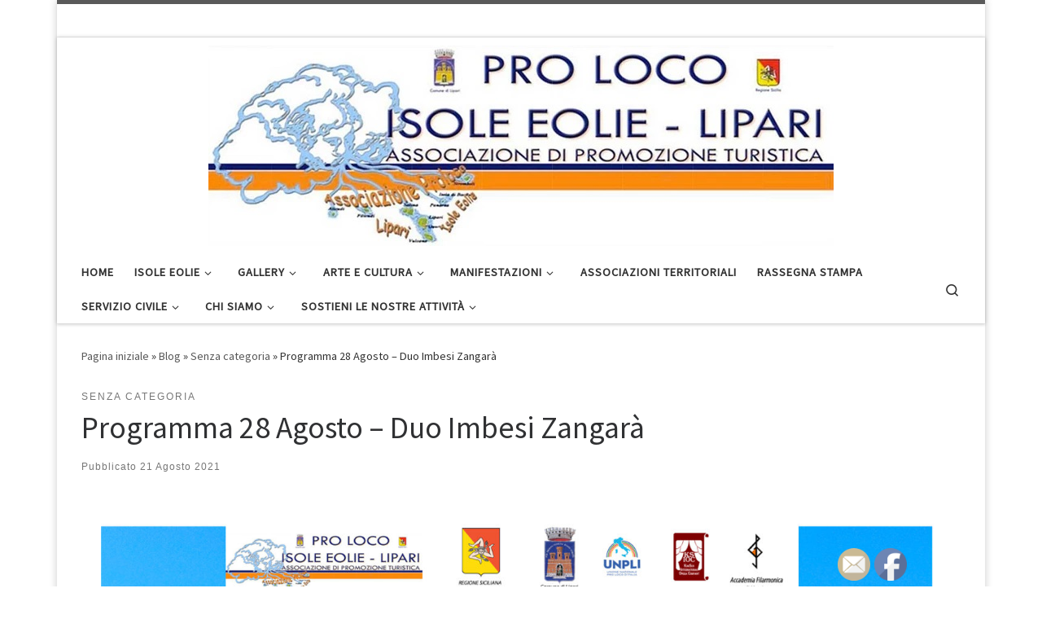

--- FILE ---
content_type: text/html; charset=UTF-8
request_url: https://www.eolieproloco.it/2021/08/21/programma-28-agosto-duo-imbesi-zangara/?utm_source=rss&utm_medium=rss&utm_campaign=programma-28-agosto-duo-imbesi-zangara
body_size: 19796
content:
<!DOCTYPE html>
<!--[if IE 7]>
<html class="ie ie7" dir="ltr" lang="it-IT" prefix="og: https://ogp.me/ns#">
<![endif]-->
<!--[if IE 8]>
<html class="ie ie8" dir="ltr" lang="it-IT" prefix="og: https://ogp.me/ns#">
<![endif]-->
<!--[if !(IE 7) | !(IE 8)  ]><!-->
<html dir="ltr" lang="it-IT" prefix="og: https://ogp.me/ns#" class="no-js">
<!--<![endif]-->
  <head>
  <meta charset="UTF-8" />
  <meta http-equiv="X-UA-Compatible" content="IE=EDGE" />
  <meta name="viewport" content="width=device-width, initial-scale=1.0" />
  <link rel="profile"  href="https://gmpg.org/xfn/11" />
  <link rel="pingback" href="https://www.eolieproloco.it/xmlrpc.php" />
<script>(function(html){html.className = html.className.replace(/\bno-js\b/,'js')})(document.documentElement);</script>

		<!-- All in One SEO 4.8.5 - aioseo.com -->
	<meta name="robots" content="max-image-preview:large" />
	<meta name="author" content="Giovanni"/>
	<link rel="canonical" href="https://www.eolieproloco.it/2021/08/21/programma-28-agosto-duo-imbesi-zangara/" />
	<meta name="generator" content="All in One SEO (AIOSEO) 4.8.5" />
		<meta property="og:locale" content="it_IT" />
		<meta property="og:site_name" content="Pro Loco Isole Eolie - Lipari -" />
		<meta property="og:type" content="article" />
		<meta property="og:title" content="Programma 28 Agosto – Duo Imbesi Zangarà - Pro Loco Isole Eolie - Lipari" />
		<meta property="og:url" content="https://www.eolieproloco.it/2021/08/21/programma-28-agosto-duo-imbesi-zangara/" />
		<meta property="og:image" content="https://www.eolieproloco.it/wp-content/uploads/2020/03/WhatsApp-Image-2019-12-18-at-08.03.21.jpg" />
		<meta property="og:image:secure_url" content="https://www.eolieproloco.it/wp-content/uploads/2020/03/WhatsApp-Image-2019-12-18-at-08.03.21.jpg" />
		<meta property="og:image:width" content="768" />
		<meta property="og:image:height" content="246" />
		<meta property="article:published_time" content="2021-08-21T08:28:25+00:00" />
		<meta property="article:modified_time" content="2021-08-21T08:28:25+00:00" />
		<meta name="twitter:card" content="summary_large_image" />
		<meta name="twitter:title" content="Programma 28 Agosto – Duo Imbesi Zangarà - Pro Loco Isole Eolie - Lipari" />
		<meta name="twitter:image" content="https://www.eolieproloco.it/wp-content/uploads/2020/03/WhatsApp-Image-2019-12-18-at-08.03.21.jpg" />
		<script type="application/ld+json" class="aioseo-schema">
			{"@context":"https:\/\/schema.org","@graph":[{"@type":"BlogPosting","@id":"https:\/\/www.eolieproloco.it\/2021\/08\/21\/programma-28-agosto-duo-imbesi-zangara\/#blogposting","name":"Programma 28 Agosto \u2013 Duo Imbesi Zangar\u00e0 - Pro Loco Isole Eolie - Lipari","headline":"Programma 28 Agosto &#8211; Duo Imbesi Zangar\u00e0","author":{"@id":"https:\/\/www.eolieproloco.it\/author\/giovanni\/#author"},"publisher":{"@id":"https:\/\/www.eolieproloco.it\/#organization"},"image":{"@type":"ImageObject","url":"https:\/\/www.eolieproloco.it\/wp-content\/uploads\/2021\/08\/duo-imbesi.jpg","width":1748,"height":824},"datePublished":"2021-08-21T10:28:25+02:00","dateModified":"2021-08-21T10:28:25+02:00","inLanguage":"it-IT","mainEntityOfPage":{"@id":"https:\/\/www.eolieproloco.it\/2021\/08\/21\/programma-28-agosto-duo-imbesi-zangara\/#webpage"},"isPartOf":{"@id":"https:\/\/www.eolieproloco.it\/2021\/08\/21\/programma-28-agosto-duo-imbesi-zangara\/#webpage"},"articleSection":"Senza categoria"},{"@type":"BreadcrumbList","@id":"https:\/\/www.eolieproloco.it\/2021\/08\/21\/programma-28-agosto-duo-imbesi-zangara\/#breadcrumblist","itemListElement":[{"@type":"ListItem","@id":"https:\/\/www.eolieproloco.it#listItem","position":1,"name":"Home","item":"https:\/\/www.eolieproloco.it","nextItem":{"@type":"ListItem","@id":"https:\/\/www.eolieproloco.it\/category\/senza-categoria\/#listItem","name":"Senza categoria"}},{"@type":"ListItem","@id":"https:\/\/www.eolieproloco.it\/category\/senza-categoria\/#listItem","position":2,"name":"Senza categoria","item":"https:\/\/www.eolieproloco.it\/category\/senza-categoria\/","nextItem":{"@type":"ListItem","@id":"https:\/\/www.eolieproloco.it\/2021\/08\/21\/programma-28-agosto-duo-imbesi-zangara\/#listItem","name":"Programma 28 Agosto &#8211; Duo Imbesi Zangar\u00e0"},"previousItem":{"@type":"ListItem","@id":"https:\/\/www.eolieproloco.it#listItem","name":"Home"}},{"@type":"ListItem","@id":"https:\/\/www.eolieproloco.it\/2021\/08\/21\/programma-28-agosto-duo-imbesi-zangara\/#listItem","position":3,"name":"Programma 28 Agosto &#8211; Duo Imbesi Zangar\u00e0","previousItem":{"@type":"ListItem","@id":"https:\/\/www.eolieproloco.it\/category\/senza-categoria\/#listItem","name":"Senza categoria"}}]},{"@type":"Organization","@id":"https:\/\/www.eolieproloco.it\/#organization","name":"Pro Loco Isole Eolie - Lipari","url":"https:\/\/www.eolieproloco.it\/","logo":{"@type":"ImageObject","url":"https:\/\/www.eolieproloco.it\/wp-content\/uploads\/2020\/03\/WhatsApp-Image-2019-12-18-at-08.03.21.jpg","@id":"https:\/\/www.eolieproloco.it\/2021\/08\/21\/programma-28-agosto-duo-imbesi-zangara\/#organizationLogo","width":768,"height":246},"image":{"@id":"https:\/\/www.eolieproloco.it\/2021\/08\/21\/programma-28-agosto-duo-imbesi-zangara\/#organizationLogo"}},{"@type":"Person","@id":"https:\/\/www.eolieproloco.it\/author\/giovanni\/#author","url":"https:\/\/www.eolieproloco.it\/author\/giovanni\/","name":"Giovanni","image":{"@type":"ImageObject","@id":"https:\/\/www.eolieproloco.it\/2021\/08\/21\/programma-28-agosto-duo-imbesi-zangara\/#authorImage","url":"https:\/\/secure.gravatar.com\/avatar\/9f77eaa7c123c2392c08e238b0fd805c?s=96&d=mm&r=g","width":96,"height":96,"caption":"Giovanni"}},{"@type":"WebPage","@id":"https:\/\/www.eolieproloco.it\/2021\/08\/21\/programma-28-agosto-duo-imbesi-zangara\/#webpage","url":"https:\/\/www.eolieproloco.it\/2021\/08\/21\/programma-28-agosto-duo-imbesi-zangara\/","name":"Programma 28 Agosto \u2013 Duo Imbesi Zangar\u00e0 - Pro Loco Isole Eolie - Lipari","inLanguage":"it-IT","isPartOf":{"@id":"https:\/\/www.eolieproloco.it\/#website"},"breadcrumb":{"@id":"https:\/\/www.eolieproloco.it\/2021\/08\/21\/programma-28-agosto-duo-imbesi-zangara\/#breadcrumblist"},"author":{"@id":"https:\/\/www.eolieproloco.it\/author\/giovanni\/#author"},"creator":{"@id":"https:\/\/www.eolieproloco.it\/author\/giovanni\/#author"},"image":{"@type":"ImageObject","url":"https:\/\/www.eolieproloco.it\/wp-content\/uploads\/2021\/08\/duo-imbesi.jpg","@id":"https:\/\/www.eolieproloco.it\/2021\/08\/21\/programma-28-agosto-duo-imbesi-zangara\/#mainImage","width":1748,"height":824},"primaryImageOfPage":{"@id":"https:\/\/www.eolieproloco.it\/2021\/08\/21\/programma-28-agosto-duo-imbesi-zangara\/#mainImage"},"datePublished":"2021-08-21T10:28:25+02:00","dateModified":"2021-08-21T10:28:25+02:00"},{"@type":"WebSite","@id":"https:\/\/www.eolieproloco.it\/#website","url":"https:\/\/www.eolieproloco.it\/","name":"Pro Loco Isole Eolie - Lipari","inLanguage":"it-IT","publisher":{"@id":"https:\/\/www.eolieproloco.it\/#organization"}}]}
		</script>
		<!-- All in One SEO -->


	<!-- This site is optimized with the Yoast SEO plugin v21.7 - https://yoast.com/wordpress/plugins/seo/ -->
	<title>Programma 28 Agosto – Duo Imbesi Zangarà - Pro Loco Isole Eolie - Lipari</title>
	<link rel="canonical" href="https://www.eolieproloco.it/2021/08/21/programma-28-agosto-duo-imbesi-zangara/" />
	<meta property="og:locale" content="it_IT" />
	<meta property="og:type" content="article" />
	<meta property="og:title" content="Programma 28 Agosto - Duo Imbesi Zangarà - Pro Loco Isole Eolie - Lipari" />
	<meta property="og:description" content="Condividi su facebookScrivici" />
	<meta property="og:url" content="https://www.eolieproloco.it/2021/08/21/programma-28-agosto-duo-imbesi-zangara/" />
	<meta property="og:site_name" content="Pro Loco Isole Eolie - Lipari" />
	<meta property="article:published_time" content="2021-08-21T08:28:25+00:00" />
	<meta property="og:image" content="https://www.eolieproloco.it/wp-content/uploads/2021/08/duo-imbesi.jpg" />
	<meta property="og:image:width" content="1748" />
	<meta property="og:image:height" content="824" />
	<meta property="og:image:type" content="image/jpeg" />
	<meta name="author" content="Giovanni" />
	<meta name="twitter:card" content="summary_large_image" />
	<meta name="twitter:label1" content="Scritto da" />
	<meta name="twitter:data1" content="Giovanni" />
	<meta name="twitter:label2" content="Tempo di lettura stimato" />
	<meta name="twitter:data2" content="1 minuto" />
	<script type="application/ld+json" class="yoast-schema-graph">{"@context":"https://schema.org","@graph":[{"@type":"Article","@id":"https://www.eolieproloco.it/2021/08/21/programma-28-agosto-duo-imbesi-zangara/#article","isPartOf":{"@id":"https://www.eolieproloco.it/2021/08/21/programma-28-agosto-duo-imbesi-zangara/"},"author":{"name":"Giovanni","@id":"https://www.eolieproloco.it/#/schema/person/3791a01253aa8a4cae5ad5673198dc9d"},"headline":"Programma 28 Agosto &#8211; Duo Imbesi Zangarà","datePublished":"2021-08-21T08:28:25+00:00","dateModified":"2021-08-21T08:28:25+00:00","mainEntityOfPage":{"@id":"https://www.eolieproloco.it/2021/08/21/programma-28-agosto-duo-imbesi-zangara/"},"wordCount":6,"publisher":{"@id":"https://www.eolieproloco.it/#organization"},"image":{"@id":"https://www.eolieproloco.it/2021/08/21/programma-28-agosto-duo-imbesi-zangara/#primaryimage"},"thumbnailUrl":"https://www.eolieproloco.it/wp-content/uploads/2021/08/duo-imbesi.jpg","inLanguage":"it-IT"},{"@type":"WebPage","@id":"https://www.eolieproloco.it/2021/08/21/programma-28-agosto-duo-imbesi-zangara/","url":"https://www.eolieproloco.it/2021/08/21/programma-28-agosto-duo-imbesi-zangara/","name":"Programma 28 Agosto - Duo Imbesi Zangarà - Pro Loco Isole Eolie - Lipari","isPartOf":{"@id":"https://www.eolieproloco.it/#website"},"primaryImageOfPage":{"@id":"https://www.eolieproloco.it/2021/08/21/programma-28-agosto-duo-imbesi-zangara/#primaryimage"},"image":{"@id":"https://www.eolieproloco.it/2021/08/21/programma-28-agosto-duo-imbesi-zangara/#primaryimage"},"thumbnailUrl":"https://www.eolieproloco.it/wp-content/uploads/2021/08/duo-imbesi.jpg","datePublished":"2021-08-21T08:28:25+00:00","dateModified":"2021-08-21T08:28:25+00:00","breadcrumb":{"@id":"https://www.eolieproloco.it/2021/08/21/programma-28-agosto-duo-imbesi-zangara/#breadcrumb"},"inLanguage":"it-IT","potentialAction":[{"@type":"ReadAction","target":["https://www.eolieproloco.it/2021/08/21/programma-28-agosto-duo-imbesi-zangara/"]}]},{"@type":"ImageObject","inLanguage":"it-IT","@id":"https://www.eolieproloco.it/2021/08/21/programma-28-agosto-duo-imbesi-zangara/#primaryimage","url":"https://www.eolieproloco.it/wp-content/uploads/2021/08/duo-imbesi.jpg","contentUrl":"https://www.eolieproloco.it/wp-content/uploads/2021/08/duo-imbesi.jpg","width":1748,"height":824},{"@type":"BreadcrumbList","@id":"https://www.eolieproloco.it/2021/08/21/programma-28-agosto-duo-imbesi-zangara/#breadcrumb","itemListElement":[{"@type":"ListItem","position":1,"name":"Home","item":"https://www.eolieproloco.it/"},{"@type":"ListItem","position":2,"name":"Blog","item":"https://www.eolieproloco.it/blog/"},{"@type":"ListItem","position":3,"name":"Programma 28 Agosto &#8211; Duo Imbesi Zangarà"}]},{"@type":"WebSite","@id":"https://www.eolieproloco.it/#website","url":"https://www.eolieproloco.it/","name":"Pro Loco Isole Eolie - Lipari","description":"","publisher":{"@id":"https://www.eolieproloco.it/#organization"},"potentialAction":[{"@type":"SearchAction","target":{"@type":"EntryPoint","urlTemplate":"https://www.eolieproloco.it/?s={search_term_string}"},"query-input":"required name=search_term_string"}],"inLanguage":"it-IT"},{"@type":"Organization","@id":"https://www.eolieproloco.it/#organization","name":"Pro Loco Isole Eolie - Lipari","url":"https://www.eolieproloco.it/","logo":{"@type":"ImageObject","inLanguage":"it-IT","@id":"https://www.eolieproloco.it/#/schema/logo/image/","url":"https://www.eolieproloco.it/wp-content/uploads/2020/03/WhatsApp-Image-2019-12-18-at-08.03.21.jpg","contentUrl":"https://www.eolieproloco.it/wp-content/uploads/2020/03/WhatsApp-Image-2019-12-18-at-08.03.21.jpg","width":768,"height":246,"caption":"Pro Loco Isole Eolie - Lipari"},"image":{"@id":"https://www.eolieproloco.it/#/schema/logo/image/"}},{"@type":"Person","@id":"https://www.eolieproloco.it/#/schema/person/3791a01253aa8a4cae5ad5673198dc9d","name":"Giovanni","image":{"@type":"ImageObject","inLanguage":"it-IT","@id":"https://www.eolieproloco.it/#/schema/person/image/","url":"https://secure.gravatar.com/avatar/9f77eaa7c123c2392c08e238b0fd805c?s=96&d=mm&r=g","contentUrl":"https://secure.gravatar.com/avatar/9f77eaa7c123c2392c08e238b0fd805c?s=96&d=mm&r=g","caption":"Giovanni"},"url":"https://www.eolieproloco.it/author/giovanni/"}]}</script>
	<!-- / Yoast SEO plugin. -->


<link rel="alternate" type="application/rss+xml" title="Pro Loco Isole Eolie - Lipari &raquo; Feed" href="https://www.eolieproloco.it/feed/" />
<link rel="alternate" type="application/rss+xml" title="Pro Loco Isole Eolie - Lipari &raquo; Feed dei commenti" href="https://www.eolieproloco.it/comments/feed/" />
<link rel="alternate" type="application/rss+xml" title="Pro Loco Isole Eolie - Lipari &raquo; Programma 28 Agosto &#8211; Duo Imbesi Zangarà Feed dei commenti" href="https://www.eolieproloco.it/2021/08/21/programma-28-agosto-duo-imbesi-zangara/feed/" />
		<!-- This site uses the Google Analytics by MonsterInsights plugin v9.11.1 - Using Analytics tracking - https://www.monsterinsights.com/ -->
							<script src="//www.googletagmanager.com/gtag/js?id=G-EL00VZDGJQ"  data-cfasync="false" data-wpfc-render="false" async></script>
			<script data-cfasync="false" data-wpfc-render="false">
				var mi_version = '9.11.1';
				var mi_track_user = true;
				var mi_no_track_reason = '';
								var MonsterInsightsDefaultLocations = {"page_location":"https:\/\/www.eolieproloco.it\/2021\/08\/21\/programma-28-agosto-duo-imbesi-zangara\/?utm_source=rss&utm_medium=rss&utm_campaign=programma-28-agosto-duo-imbesi-zangara"};
								if ( typeof MonsterInsightsPrivacyGuardFilter === 'function' ) {
					var MonsterInsightsLocations = (typeof MonsterInsightsExcludeQuery === 'object') ? MonsterInsightsPrivacyGuardFilter( MonsterInsightsExcludeQuery ) : MonsterInsightsPrivacyGuardFilter( MonsterInsightsDefaultLocations );
				} else {
					var MonsterInsightsLocations = (typeof MonsterInsightsExcludeQuery === 'object') ? MonsterInsightsExcludeQuery : MonsterInsightsDefaultLocations;
				}

								var disableStrs = [
										'ga-disable-G-EL00VZDGJQ',
									];

				/* Function to detect opted out users */
				function __gtagTrackerIsOptedOut() {
					for (var index = 0; index < disableStrs.length; index++) {
						if (document.cookie.indexOf(disableStrs[index] + '=true') > -1) {
							return true;
						}
					}

					return false;
				}

				/* Disable tracking if the opt-out cookie exists. */
				if (__gtagTrackerIsOptedOut()) {
					for (var index = 0; index < disableStrs.length; index++) {
						window[disableStrs[index]] = true;
					}
				}

				/* Opt-out function */
				function __gtagTrackerOptout() {
					for (var index = 0; index < disableStrs.length; index++) {
						document.cookie = disableStrs[index] + '=true; expires=Thu, 31 Dec 2099 23:59:59 UTC; path=/';
						window[disableStrs[index]] = true;
					}
				}

				if ('undefined' === typeof gaOptout) {
					function gaOptout() {
						__gtagTrackerOptout();
					}
				}
								window.dataLayer = window.dataLayer || [];

				window.MonsterInsightsDualTracker = {
					helpers: {},
					trackers: {},
				};
				if (mi_track_user) {
					function __gtagDataLayer() {
						dataLayer.push(arguments);
					}

					function __gtagTracker(type, name, parameters) {
						if (!parameters) {
							parameters = {};
						}

						if (parameters.send_to) {
							__gtagDataLayer.apply(null, arguments);
							return;
						}

						if (type === 'event') {
														parameters.send_to = monsterinsights_frontend.v4_id;
							var hookName = name;
							if (typeof parameters['event_category'] !== 'undefined') {
								hookName = parameters['event_category'] + ':' + name;
							}

							if (typeof MonsterInsightsDualTracker.trackers[hookName] !== 'undefined') {
								MonsterInsightsDualTracker.trackers[hookName](parameters);
							} else {
								__gtagDataLayer('event', name, parameters);
							}
							
						} else {
							__gtagDataLayer.apply(null, arguments);
						}
					}

					__gtagTracker('js', new Date());
					__gtagTracker('set', {
						'developer_id.dZGIzZG': true,
											});
					if ( MonsterInsightsLocations.page_location ) {
						__gtagTracker('set', MonsterInsightsLocations);
					}
										__gtagTracker('config', 'G-EL00VZDGJQ', {"forceSSL":"true","link_attribution":"true"} );
										window.gtag = __gtagTracker;										(function () {
						/* https://developers.google.com/analytics/devguides/collection/analyticsjs/ */
						/* ga and __gaTracker compatibility shim. */
						var noopfn = function () {
							return null;
						};
						var newtracker = function () {
							return new Tracker();
						};
						var Tracker = function () {
							return null;
						};
						var p = Tracker.prototype;
						p.get = noopfn;
						p.set = noopfn;
						p.send = function () {
							var args = Array.prototype.slice.call(arguments);
							args.unshift('send');
							__gaTracker.apply(null, args);
						};
						var __gaTracker = function () {
							var len = arguments.length;
							if (len === 0) {
								return;
							}
							var f = arguments[len - 1];
							if (typeof f !== 'object' || f === null || typeof f.hitCallback !== 'function') {
								if ('send' === arguments[0]) {
									var hitConverted, hitObject = false, action;
									if ('event' === arguments[1]) {
										if ('undefined' !== typeof arguments[3]) {
											hitObject = {
												'eventAction': arguments[3],
												'eventCategory': arguments[2],
												'eventLabel': arguments[4],
												'value': arguments[5] ? arguments[5] : 1,
											}
										}
									}
									if ('pageview' === arguments[1]) {
										if ('undefined' !== typeof arguments[2]) {
											hitObject = {
												'eventAction': 'page_view',
												'page_path': arguments[2],
											}
										}
									}
									if (typeof arguments[2] === 'object') {
										hitObject = arguments[2];
									}
									if (typeof arguments[5] === 'object') {
										Object.assign(hitObject, arguments[5]);
									}
									if ('undefined' !== typeof arguments[1].hitType) {
										hitObject = arguments[1];
										if ('pageview' === hitObject.hitType) {
											hitObject.eventAction = 'page_view';
										}
									}
									if (hitObject) {
										action = 'timing' === arguments[1].hitType ? 'timing_complete' : hitObject.eventAction;
										hitConverted = mapArgs(hitObject);
										__gtagTracker('event', action, hitConverted);
									}
								}
								return;
							}

							function mapArgs(args) {
								var arg, hit = {};
								var gaMap = {
									'eventCategory': 'event_category',
									'eventAction': 'event_action',
									'eventLabel': 'event_label',
									'eventValue': 'event_value',
									'nonInteraction': 'non_interaction',
									'timingCategory': 'event_category',
									'timingVar': 'name',
									'timingValue': 'value',
									'timingLabel': 'event_label',
									'page': 'page_path',
									'location': 'page_location',
									'title': 'page_title',
									'referrer' : 'page_referrer',
								};
								for (arg in args) {
																		if (!(!args.hasOwnProperty(arg) || !gaMap.hasOwnProperty(arg))) {
										hit[gaMap[arg]] = args[arg];
									} else {
										hit[arg] = args[arg];
									}
								}
								return hit;
							}

							try {
								f.hitCallback();
							} catch (ex) {
							}
						};
						__gaTracker.create = newtracker;
						__gaTracker.getByName = newtracker;
						__gaTracker.getAll = function () {
							return [];
						};
						__gaTracker.remove = noopfn;
						__gaTracker.loaded = true;
						window['__gaTracker'] = __gaTracker;
					})();
									} else {
										console.log("");
					(function () {
						function __gtagTracker() {
							return null;
						}

						window['__gtagTracker'] = __gtagTracker;
						window['gtag'] = __gtagTracker;
					})();
									}
			</script>
							<!-- / Google Analytics by MonsterInsights -->
		<script>
window._wpemojiSettings = {"baseUrl":"https:\/\/s.w.org\/images\/core\/emoji\/14.0.0\/72x72\/","ext":".png","svgUrl":"https:\/\/s.w.org\/images\/core\/emoji\/14.0.0\/svg\/","svgExt":".svg","source":{"concatemoji":"https:\/\/www.eolieproloco.it\/wp-includes\/js\/wp-emoji-release.min.js?ver=6.4.7"}};
/*! This file is auto-generated */
!function(i,n){var o,s,e;function c(e){try{var t={supportTests:e,timestamp:(new Date).valueOf()};sessionStorage.setItem(o,JSON.stringify(t))}catch(e){}}function p(e,t,n){e.clearRect(0,0,e.canvas.width,e.canvas.height),e.fillText(t,0,0);var t=new Uint32Array(e.getImageData(0,0,e.canvas.width,e.canvas.height).data),r=(e.clearRect(0,0,e.canvas.width,e.canvas.height),e.fillText(n,0,0),new Uint32Array(e.getImageData(0,0,e.canvas.width,e.canvas.height).data));return t.every(function(e,t){return e===r[t]})}function u(e,t,n){switch(t){case"flag":return n(e,"\ud83c\udff3\ufe0f\u200d\u26a7\ufe0f","\ud83c\udff3\ufe0f\u200b\u26a7\ufe0f")?!1:!n(e,"\ud83c\uddfa\ud83c\uddf3","\ud83c\uddfa\u200b\ud83c\uddf3")&&!n(e,"\ud83c\udff4\udb40\udc67\udb40\udc62\udb40\udc65\udb40\udc6e\udb40\udc67\udb40\udc7f","\ud83c\udff4\u200b\udb40\udc67\u200b\udb40\udc62\u200b\udb40\udc65\u200b\udb40\udc6e\u200b\udb40\udc67\u200b\udb40\udc7f");case"emoji":return!n(e,"\ud83e\udef1\ud83c\udffb\u200d\ud83e\udef2\ud83c\udfff","\ud83e\udef1\ud83c\udffb\u200b\ud83e\udef2\ud83c\udfff")}return!1}function f(e,t,n){var r="undefined"!=typeof WorkerGlobalScope&&self instanceof WorkerGlobalScope?new OffscreenCanvas(300,150):i.createElement("canvas"),a=r.getContext("2d",{willReadFrequently:!0}),o=(a.textBaseline="top",a.font="600 32px Arial",{});return e.forEach(function(e){o[e]=t(a,e,n)}),o}function t(e){var t=i.createElement("script");t.src=e,t.defer=!0,i.head.appendChild(t)}"undefined"!=typeof Promise&&(o="wpEmojiSettingsSupports",s=["flag","emoji"],n.supports={everything:!0,everythingExceptFlag:!0},e=new Promise(function(e){i.addEventListener("DOMContentLoaded",e,{once:!0})}),new Promise(function(t){var n=function(){try{var e=JSON.parse(sessionStorage.getItem(o));if("object"==typeof e&&"number"==typeof e.timestamp&&(new Date).valueOf()<e.timestamp+604800&&"object"==typeof e.supportTests)return e.supportTests}catch(e){}return null}();if(!n){if("undefined"!=typeof Worker&&"undefined"!=typeof OffscreenCanvas&&"undefined"!=typeof URL&&URL.createObjectURL&&"undefined"!=typeof Blob)try{var e="postMessage("+f.toString()+"("+[JSON.stringify(s),u.toString(),p.toString()].join(",")+"));",r=new Blob([e],{type:"text/javascript"}),a=new Worker(URL.createObjectURL(r),{name:"wpTestEmojiSupports"});return void(a.onmessage=function(e){c(n=e.data),a.terminate(),t(n)})}catch(e){}c(n=f(s,u,p))}t(n)}).then(function(e){for(var t in e)n.supports[t]=e[t],n.supports.everything=n.supports.everything&&n.supports[t],"flag"!==t&&(n.supports.everythingExceptFlag=n.supports.everythingExceptFlag&&n.supports[t]);n.supports.everythingExceptFlag=n.supports.everythingExceptFlag&&!n.supports.flag,n.DOMReady=!1,n.readyCallback=function(){n.DOMReady=!0}}).then(function(){return e}).then(function(){var e;n.supports.everything||(n.readyCallback(),(e=n.source||{}).concatemoji?t(e.concatemoji):e.wpemoji&&e.twemoji&&(t(e.twemoji),t(e.wpemoji)))}))}((window,document),window._wpemojiSettings);
</script>
<style id='wp-emoji-styles-inline-css'>

	img.wp-smiley, img.emoji {
		display: inline !important;
		border: none !important;
		box-shadow: none !important;
		height: 1em !important;
		width: 1em !important;
		margin: 0 0.07em !important;
		vertical-align: -0.1em !important;
		background: none !important;
		padding: 0 !important;
	}
</style>
<link rel='stylesheet' id='wp-block-library-css' href='https://www.eolieproloco.it/wp-includes/css/dist/block-library/style.min.css?ver=6.4.7' media='all' />
<style id='classic-theme-styles-inline-css'>
/*! This file is auto-generated */
.wp-block-button__link{color:#fff;background-color:#32373c;border-radius:9999px;box-shadow:none;text-decoration:none;padding:calc(.667em + 2px) calc(1.333em + 2px);font-size:1.125em}.wp-block-file__button{background:#32373c;color:#fff;text-decoration:none}
</style>
<style id='global-styles-inline-css'>
body{--wp--preset--color--black: #000000;--wp--preset--color--cyan-bluish-gray: #abb8c3;--wp--preset--color--white: #ffffff;--wp--preset--color--pale-pink: #f78da7;--wp--preset--color--vivid-red: #cf2e2e;--wp--preset--color--luminous-vivid-orange: #ff6900;--wp--preset--color--luminous-vivid-amber: #fcb900;--wp--preset--color--light-green-cyan: #7bdcb5;--wp--preset--color--vivid-green-cyan: #00d084;--wp--preset--color--pale-cyan-blue: #8ed1fc;--wp--preset--color--vivid-cyan-blue: #0693e3;--wp--preset--color--vivid-purple: #9b51e0;--wp--preset--gradient--vivid-cyan-blue-to-vivid-purple: linear-gradient(135deg,rgba(6,147,227,1) 0%,rgb(155,81,224) 100%);--wp--preset--gradient--light-green-cyan-to-vivid-green-cyan: linear-gradient(135deg,rgb(122,220,180) 0%,rgb(0,208,130) 100%);--wp--preset--gradient--luminous-vivid-amber-to-luminous-vivid-orange: linear-gradient(135deg,rgba(252,185,0,1) 0%,rgba(255,105,0,1) 100%);--wp--preset--gradient--luminous-vivid-orange-to-vivid-red: linear-gradient(135deg,rgba(255,105,0,1) 0%,rgb(207,46,46) 100%);--wp--preset--gradient--very-light-gray-to-cyan-bluish-gray: linear-gradient(135deg,rgb(238,238,238) 0%,rgb(169,184,195) 100%);--wp--preset--gradient--cool-to-warm-spectrum: linear-gradient(135deg,rgb(74,234,220) 0%,rgb(151,120,209) 20%,rgb(207,42,186) 40%,rgb(238,44,130) 60%,rgb(251,105,98) 80%,rgb(254,248,76) 100%);--wp--preset--gradient--blush-light-purple: linear-gradient(135deg,rgb(255,206,236) 0%,rgb(152,150,240) 100%);--wp--preset--gradient--blush-bordeaux: linear-gradient(135deg,rgb(254,205,165) 0%,rgb(254,45,45) 50%,rgb(107,0,62) 100%);--wp--preset--gradient--luminous-dusk: linear-gradient(135deg,rgb(255,203,112) 0%,rgb(199,81,192) 50%,rgb(65,88,208) 100%);--wp--preset--gradient--pale-ocean: linear-gradient(135deg,rgb(255,245,203) 0%,rgb(182,227,212) 50%,rgb(51,167,181) 100%);--wp--preset--gradient--electric-grass: linear-gradient(135deg,rgb(202,248,128) 0%,rgb(113,206,126) 100%);--wp--preset--gradient--midnight: linear-gradient(135deg,rgb(2,3,129) 0%,rgb(40,116,252) 100%);--wp--preset--font-size--small: 13px;--wp--preset--font-size--medium: 20px;--wp--preset--font-size--large: 36px;--wp--preset--font-size--x-large: 42px;--wp--preset--spacing--20: 0.44rem;--wp--preset--spacing--30: 0.67rem;--wp--preset--spacing--40: 1rem;--wp--preset--spacing--50: 1.5rem;--wp--preset--spacing--60: 2.25rem;--wp--preset--spacing--70: 3.38rem;--wp--preset--spacing--80: 5.06rem;--wp--preset--shadow--natural: 6px 6px 9px rgba(0, 0, 0, 0.2);--wp--preset--shadow--deep: 12px 12px 50px rgba(0, 0, 0, 0.4);--wp--preset--shadow--sharp: 6px 6px 0px rgba(0, 0, 0, 0.2);--wp--preset--shadow--outlined: 6px 6px 0px -3px rgba(255, 255, 255, 1), 6px 6px rgba(0, 0, 0, 1);--wp--preset--shadow--crisp: 6px 6px 0px rgba(0, 0, 0, 1);}:where(.is-layout-flex){gap: 0.5em;}:where(.is-layout-grid){gap: 0.5em;}body .is-layout-flow > .alignleft{float: left;margin-inline-start: 0;margin-inline-end: 2em;}body .is-layout-flow > .alignright{float: right;margin-inline-start: 2em;margin-inline-end: 0;}body .is-layout-flow > .aligncenter{margin-left: auto !important;margin-right: auto !important;}body .is-layout-constrained > .alignleft{float: left;margin-inline-start: 0;margin-inline-end: 2em;}body .is-layout-constrained > .alignright{float: right;margin-inline-start: 2em;margin-inline-end: 0;}body .is-layout-constrained > .aligncenter{margin-left: auto !important;margin-right: auto !important;}body .is-layout-constrained > :where(:not(.alignleft):not(.alignright):not(.alignfull)){max-width: var(--wp--style--global--content-size);margin-left: auto !important;margin-right: auto !important;}body .is-layout-constrained > .alignwide{max-width: var(--wp--style--global--wide-size);}body .is-layout-flex{display: flex;}body .is-layout-flex{flex-wrap: wrap;align-items: center;}body .is-layout-flex > *{margin: 0;}body .is-layout-grid{display: grid;}body .is-layout-grid > *{margin: 0;}:where(.wp-block-columns.is-layout-flex){gap: 2em;}:where(.wp-block-columns.is-layout-grid){gap: 2em;}:where(.wp-block-post-template.is-layout-flex){gap: 1.25em;}:where(.wp-block-post-template.is-layout-grid){gap: 1.25em;}.has-black-color{color: var(--wp--preset--color--black) !important;}.has-cyan-bluish-gray-color{color: var(--wp--preset--color--cyan-bluish-gray) !important;}.has-white-color{color: var(--wp--preset--color--white) !important;}.has-pale-pink-color{color: var(--wp--preset--color--pale-pink) !important;}.has-vivid-red-color{color: var(--wp--preset--color--vivid-red) !important;}.has-luminous-vivid-orange-color{color: var(--wp--preset--color--luminous-vivid-orange) !important;}.has-luminous-vivid-amber-color{color: var(--wp--preset--color--luminous-vivid-amber) !important;}.has-light-green-cyan-color{color: var(--wp--preset--color--light-green-cyan) !important;}.has-vivid-green-cyan-color{color: var(--wp--preset--color--vivid-green-cyan) !important;}.has-pale-cyan-blue-color{color: var(--wp--preset--color--pale-cyan-blue) !important;}.has-vivid-cyan-blue-color{color: var(--wp--preset--color--vivid-cyan-blue) !important;}.has-vivid-purple-color{color: var(--wp--preset--color--vivid-purple) !important;}.has-black-background-color{background-color: var(--wp--preset--color--black) !important;}.has-cyan-bluish-gray-background-color{background-color: var(--wp--preset--color--cyan-bluish-gray) !important;}.has-white-background-color{background-color: var(--wp--preset--color--white) !important;}.has-pale-pink-background-color{background-color: var(--wp--preset--color--pale-pink) !important;}.has-vivid-red-background-color{background-color: var(--wp--preset--color--vivid-red) !important;}.has-luminous-vivid-orange-background-color{background-color: var(--wp--preset--color--luminous-vivid-orange) !important;}.has-luminous-vivid-amber-background-color{background-color: var(--wp--preset--color--luminous-vivid-amber) !important;}.has-light-green-cyan-background-color{background-color: var(--wp--preset--color--light-green-cyan) !important;}.has-vivid-green-cyan-background-color{background-color: var(--wp--preset--color--vivid-green-cyan) !important;}.has-pale-cyan-blue-background-color{background-color: var(--wp--preset--color--pale-cyan-blue) !important;}.has-vivid-cyan-blue-background-color{background-color: var(--wp--preset--color--vivid-cyan-blue) !important;}.has-vivid-purple-background-color{background-color: var(--wp--preset--color--vivid-purple) !important;}.has-black-border-color{border-color: var(--wp--preset--color--black) !important;}.has-cyan-bluish-gray-border-color{border-color: var(--wp--preset--color--cyan-bluish-gray) !important;}.has-white-border-color{border-color: var(--wp--preset--color--white) !important;}.has-pale-pink-border-color{border-color: var(--wp--preset--color--pale-pink) !important;}.has-vivid-red-border-color{border-color: var(--wp--preset--color--vivid-red) !important;}.has-luminous-vivid-orange-border-color{border-color: var(--wp--preset--color--luminous-vivid-orange) !important;}.has-luminous-vivid-amber-border-color{border-color: var(--wp--preset--color--luminous-vivid-amber) !important;}.has-light-green-cyan-border-color{border-color: var(--wp--preset--color--light-green-cyan) !important;}.has-vivid-green-cyan-border-color{border-color: var(--wp--preset--color--vivid-green-cyan) !important;}.has-pale-cyan-blue-border-color{border-color: var(--wp--preset--color--pale-cyan-blue) !important;}.has-vivid-cyan-blue-border-color{border-color: var(--wp--preset--color--vivid-cyan-blue) !important;}.has-vivid-purple-border-color{border-color: var(--wp--preset--color--vivid-purple) !important;}.has-vivid-cyan-blue-to-vivid-purple-gradient-background{background: var(--wp--preset--gradient--vivid-cyan-blue-to-vivid-purple) !important;}.has-light-green-cyan-to-vivid-green-cyan-gradient-background{background: var(--wp--preset--gradient--light-green-cyan-to-vivid-green-cyan) !important;}.has-luminous-vivid-amber-to-luminous-vivid-orange-gradient-background{background: var(--wp--preset--gradient--luminous-vivid-amber-to-luminous-vivid-orange) !important;}.has-luminous-vivid-orange-to-vivid-red-gradient-background{background: var(--wp--preset--gradient--luminous-vivid-orange-to-vivid-red) !important;}.has-very-light-gray-to-cyan-bluish-gray-gradient-background{background: var(--wp--preset--gradient--very-light-gray-to-cyan-bluish-gray) !important;}.has-cool-to-warm-spectrum-gradient-background{background: var(--wp--preset--gradient--cool-to-warm-spectrum) !important;}.has-blush-light-purple-gradient-background{background: var(--wp--preset--gradient--blush-light-purple) !important;}.has-blush-bordeaux-gradient-background{background: var(--wp--preset--gradient--blush-bordeaux) !important;}.has-luminous-dusk-gradient-background{background: var(--wp--preset--gradient--luminous-dusk) !important;}.has-pale-ocean-gradient-background{background: var(--wp--preset--gradient--pale-ocean) !important;}.has-electric-grass-gradient-background{background: var(--wp--preset--gradient--electric-grass) !important;}.has-midnight-gradient-background{background: var(--wp--preset--gradient--midnight) !important;}.has-small-font-size{font-size: var(--wp--preset--font-size--small) !important;}.has-medium-font-size{font-size: var(--wp--preset--font-size--medium) !important;}.has-large-font-size{font-size: var(--wp--preset--font-size--large) !important;}.has-x-large-font-size{font-size: var(--wp--preset--font-size--x-large) !important;}
.wp-block-navigation a:where(:not(.wp-element-button)){color: inherit;}
:where(.wp-block-post-template.is-layout-flex){gap: 1.25em;}:where(.wp-block-post-template.is-layout-grid){gap: 1.25em;}
:where(.wp-block-columns.is-layout-flex){gap: 2em;}:where(.wp-block-columns.is-layout-grid){gap: 2em;}
.wp-block-pullquote{font-size: 1.5em;line-height: 1.6;}
</style>
<link rel='stylesheet' id='SFSImainCss-css' href='https://www.eolieproloco.it/wp-content/plugins/ultimate-social-media-icons/css/sfsi-style.css?ver=2.9.5' media='all' />
<link rel='stylesheet' id='wp-sponsors-css' href='https://www.eolieproloco.it/wp-content/plugins/wp-sponsors/assets/dist/css/public.css?ver=3.5.0' media='all' />
<link rel='stylesheet' id='customizr-main-css' href='https://www.eolieproloco.it/wp-content/themes/customizr/assets/front/css/style.min.css?ver=4.4.24' media='all' />
<style id='customizr-main-inline-css'>
@media (min-width: 576px){ .czr-boxed-layout .container{ padding-right: 30px; padding-left:  30px; } }@media (min-width: 576px){ .czr-boxed-layout .container{ width: 570px } }@media (min-width: 768px){ .czr-boxed-layout .container{ width: 750px } }@media (min-width: 992px){ .czr-boxed-layout .container{ width: 990px } }@media (min-width: 1200px){ .czr-boxed-layout .container{ width: 1170px } }
.tc-header.border-top { border-top-width: 5px; border-top-style: solid }
#czr-push-footer { display: none; visibility: hidden; }
        .czr-sticky-footer #czr-push-footer.sticky-footer-enabled { display: block; }
        
</style>
<link rel='stylesheet' id='customizr-style-css' href='https://www.eolieproloco.it/wp-content/themes/customizr-child/style.css?ver=4.2.9.1595237527' media='all' />
<script src="https://www.eolieproloco.it/wp-content/plugins/google-analytics-for-wordpress/assets/js/frontend-gtag.min.js?ver=9.11.1" id="monsterinsights-frontend-script-js" async data-wp-strategy="async"></script>
<script data-cfasync="false" data-wpfc-render="false" id='monsterinsights-frontend-script-js-extra'>var monsterinsights_frontend = {"js_events_tracking":"true","download_extensions":"doc,pdf,ppt,zip,xls,docx,pptx,xlsx","inbound_paths":"[{\"path\":\"\\\/go\\\/\",\"label\":\"affiliate\"},{\"path\":\"\\\/recommend\\\/\",\"label\":\"affiliate\"}]","home_url":"https:\/\/www.eolieproloco.it","hash_tracking":"false","v4_id":"G-EL00VZDGJQ"};</script>
<script id="nb-jquery" src="https://www.eolieproloco.it/wp-includes/js/jquery/jquery.min.js?ver=3.7.1" id="jquery-core-js"></script>
<script src="https://www.eolieproloco.it/wp-includes/js/jquery/jquery-migrate.min.js?ver=3.4.1" id="jquery-migrate-js"></script>
<script src="https://www.eolieproloco.it/wp-content/plugins/wp-sponsors/assets/dist/js/public.js?ver=3.5.0" id="wp-sponsors-js"></script>
<script src="https://www.eolieproloco.it/wp-content/themes/customizr/assets/front/js/libs/modernizr.min.js?ver=4.4.24" id="modernizr-js"></script>
<script src="https://www.eolieproloco.it/wp-includes/js/underscore.min.js?ver=1.13.4" id="underscore-js"></script>
<script id="tc-scripts-js-extra">
var CZRParams = {"assetsPath":"https:\/\/www.eolieproloco.it\/wp-content\/themes\/customizr\/assets\/front\/","mainScriptUrl":"https:\/\/www.eolieproloco.it\/wp-content\/themes\/customizr\/assets\/front\/js\/tc-scripts.min.js?4.4.24","deferFontAwesome":"1","fontAwesomeUrl":"https:\/\/www.eolieproloco.it\/wp-content\/themes\/customizr\/assets\/shared\/fonts\/fa\/css\/fontawesome-all.min.css?4.4.24","_disabled":[],"centerSliderImg":"1","isLightBoxEnabled":"1","SmoothScroll":{"Enabled":true,"Options":{"touchpadSupport":false}},"isAnchorScrollEnabled":"","anchorSmoothScrollExclude":{"simple":["[class*=edd]",".carousel-control","[data-toggle=\"modal\"]","[data-toggle=\"dropdown\"]","[data-toggle=\"czr-dropdown\"]","[data-toggle=\"tooltip\"]","[data-toggle=\"popover\"]","[data-toggle=\"collapse\"]","[data-toggle=\"czr-collapse\"]","[data-toggle=\"tab\"]","[data-toggle=\"pill\"]","[data-toggle=\"czr-pill\"]","[class*=upme]","[class*=um-]"],"deep":{"classes":[],"ids":[]}},"timerOnScrollAllBrowsers":"1","centerAllImg":"1","HasComments":"","LoadModernizr":"1","stickyHeader":"","extLinksStyle":"","extLinksTargetExt":"","extLinksSkipSelectors":{"classes":["btn","button"],"ids":[]},"dropcapEnabled":"","dropcapWhere":{"post":"","page":""},"dropcapMinWords":"","dropcapSkipSelectors":{"tags":["IMG","IFRAME","H1","H2","H3","H4","H5","H6","BLOCKQUOTE","UL","OL"],"classes":["btn"],"id":[]},"imgSmartLoadEnabled":"","imgSmartLoadOpts":{"parentSelectors":["[class*=grid-container], .article-container",".__before_main_wrapper",".widget-front",".post-related-articles",".tc-singular-thumbnail-wrapper",".sek-module-inner"],"opts":{"excludeImg":[".tc-holder-img"]}},"imgSmartLoadsForSliders":"1","pluginCompats":[],"isWPMobile":"","menuStickyUserSettings":{"desktop":"stick_up","mobile":"stick_up"},"adminAjaxUrl":"https:\/\/www.eolieproloco.it\/wp-admin\/admin-ajax.php","ajaxUrl":"https:\/\/www.eolieproloco.it\/?czrajax=1","frontNonce":{"id":"CZRFrontNonce","handle":"c4977467bb"},"isDevMode":"","isModernStyle":"1","i18n":{"Permanently dismiss":"Ignora in modo permanente"},"frontNotifications":{"welcome":{"enabled":false,"content":"","dismissAction":"dismiss_welcome_note_front"}},"preloadGfonts":"1","googleFonts":"Source+Sans+Pro","version":"4.4.24"};
</script>
<script src="https://www.eolieproloco.it/wp-content/themes/customizr/assets/front/js/tc-scripts.min.js?ver=4.4.24" id="tc-scripts-js" defer></script>
<link rel="https://api.w.org/" href="https://www.eolieproloco.it/wp-json/" /><link rel="alternate" type="application/json" href="https://www.eolieproloco.it/wp-json/wp/v2/posts/3643" /><link rel="EditURI" type="application/rsd+xml" title="RSD" href="https://www.eolieproloco.it/xmlrpc.php?rsd" />
<meta name="generator" content="WordPress 6.4.7" />
<link rel='shortlink' href='https://www.eolieproloco.it/?p=3643' />
<link rel="alternate" type="application/json+oembed" href="https://www.eolieproloco.it/wp-json/oembed/1.0/embed?url=https%3A%2F%2Fwww.eolieproloco.it%2F2021%2F08%2F21%2Fprogramma-28-agosto-duo-imbesi-zangara%2F" />
<link rel="alternate" type="text/xml+oembed" href="https://www.eolieproloco.it/wp-json/oembed/1.0/embed?url=https%3A%2F%2Fwww.eolieproloco.it%2F2021%2F08%2F21%2Fprogramma-28-agosto-duo-imbesi-zangara%2F&#038;format=xml" />
<meta name="follow.[base64]" content="FcS034TSE5M23xQCCE9V"/>              <link rel="preload" as="font" type="font/woff2" href="https://www.eolieproloco.it/wp-content/themes/customizr/assets/shared/fonts/customizr/customizr.woff2?128396981" crossorigin="anonymous"/>
            <link rel="icon" href="https://www.eolieproloco.it/wp-content/uploads/2022/07/cropped-241174915_4397712726973122_8375500332109800650_n-32x32.jpg" sizes="32x32" />
<link rel="icon" href="https://www.eolieproloco.it/wp-content/uploads/2022/07/cropped-241174915_4397712726973122_8375500332109800650_n-192x192.jpg" sizes="192x192" />
<link rel="apple-touch-icon" href="https://www.eolieproloco.it/wp-content/uploads/2022/07/cropped-241174915_4397712726973122_8375500332109800650_n-180x180.jpg" />
<meta name="msapplication-TileImage" content="https://www.eolieproloco.it/wp-content/uploads/2022/07/cropped-241174915_4397712726973122_8375500332109800650_n-270x270.jpg" />
<script async src="https://pagead2.googlesyndication.com/pagead/js/adsbygoogle.js?client=ca-pub-2819681878863480"
     crossorigin="anonymous"></script></head>

  <body class="nb-3-3-8 nimble-no-local-data-skp__post_post_3643 nimble-no-group-site-tmpl-skp__all_post post-template-default single single-post postid-3643 single-format-standard wp-custom-logo wp-embed-responsive sek-show-rc-badge sfsi_actvite_theme_default czr-link-hover-underline header-skin-light footer-skin-dark czr-no-sidebar tc-center-images czr-boxed-layout customizr-4-4-24-with-child-theme czr-sticky-footer">
          <a class="screen-reader-text skip-link" href="#content">Passa al contenuto</a>
    
    
    <div id="tc-page-wrap" class="container czr-boxed">

      <header class="tpnav-header__header tc-header logo_centered sticky-brand-shrink-on sticky-transparent border-top czr-submenu-fade czr-submenu-move" >
    <div class="topbar-navbar__wrapper " >
  <div class="container">
        <div class="row flex-row flex-lg-nowrap justify-content-start justify-content-lg-end align-items-center topbar-navbar__row">
                                <div class="topbar-nav__socials social-links col col-auto ">
          <ul class="socials " >
  <li ><a rel="nofollow noopener noreferrer" class="social-icon icon-facebook"  title="Seguici su Facebook" aria-label="Seguici su Facebook" href="https://www.facebook.com/prolocoisoleolielipari/"  target="_blank"  style="font-size:18px"><i class="fab fa-facebook"></i></a></li> <li ><a rel="nofollow noopener noreferrer" class="social-icon icon-instagram"  title="Seguici su Instagram" aria-label="Seguici su Instagram" href="https://www.instagram.com/proloco_isole_eolie_lipari/"  target="_blank"  style="font-size:18px"><i class="fab fa-instagram"></i></a></li> <li ><a rel="nofollow noopener noreferrer" class="social-icon icon-youtube"  title="Seguici su Youtube" aria-label="Seguici su Youtube" href="https://www.youtube.com/channel/UCT86ZaCNC34qTE7q0Aly_5w"  target="_blank"  style="font-size:18px"><i class="fab fa-youtube"></i></a></li></ul>
        </div>
                </div>
      </div>
</div>    <div class="primary-navbar__wrapper d-none d-lg-block has-horizontal-menu desktop-sticky" >
  <div class="container">
    <div class="row align-items-center flex-row primary-navbar__row">
      <div class="branding__container col col-auto" >
  <div class="branding align-items-center flex-column ">
    <div class="branding-row d-flex flex-row align-items-center">
      <div class="navbar-brand col-auto " >
  <a class="navbar-brand-sitelogo" href="https://www.eolieproloco.it/"  aria-label="Pro Loco Isole Eolie &#8211; Lipari | " >
    <img src="https://www.eolieproloco.it/wp-content/uploads/2020/03/WhatsApp-Image-2019-12-18-at-08.03.21.jpg" alt="Pagina iniziale" class="" width="768" height="246"  data-no-retina>  </a>
</div>
      </div>
      </div>
</div>
      <div class="primary-nav__container justify-content-lg-around col col-lg-auto flex-lg-column" >
  <div class="primary-nav__wrapper flex-lg-row align-items-center justify-content-end">
              <nav class="primary-nav__nav col" id="primary-nav">
          <div class="nav__menu-wrapper primary-nav__menu-wrapper justify-content-end czr-open-on-hover" >
<ul id="main-menu" class="primary-nav__menu regular-nav nav__menu nav"><li id="menu-item-3029" class="menu-item menu-item-type-custom menu-item-object-custom menu-item-home menu-item-3029"><a href="http://www.eolieproloco.it/" class="nav__link"><span class="nav__title">Home</span></a></li>
<li id="menu-item-3042" class="menu-item menu-item-type-custom menu-item-object-custom menu-item-has-children czr-dropdown menu-item-3042"><a data-toggle="czr-dropdown" aria-haspopup="true" aria-expanded="false" href="#" class="nav__link"><span class="nav__title">Isole Eolie</span><span class="caret__dropdown-toggler"><i class="icn-down-small"></i></span></a>
<ul class="dropdown-menu czr-dropdown-menu">
	<li id="menu-item-3074" class="menu-item menu-item-type-post_type menu-item-object-page dropdown-item menu-item-3074"><a href="https://www.eolieproloco.it/come-arrivare-alle-isole-eolie/" class="nav__link"><span class="nav__title">Come arrivare alle isole eolie</span></a></li>
	<li id="menu-item-3044" class="menu-item menu-item-type-taxonomy menu-item-object-category dropdown-item menu-item-3044"><a href="https://www.eolieproloco.it/category/scopri-le-isole/" class="nav__link"><span class="nav__title">Scopri le isole eolie</span></a></li>
	<li id="menu-item-3043" class="menu-item menu-item-type-taxonomy menu-item-object-category menu-item-has-children czr-dropdown-submenu dropdown-item menu-item-3043"><a data-toggle="czr-dropdown" aria-haspopup="true" aria-expanded="false" href="https://www.eolieproloco.it/category/servizi/" class="nav__link"><span class="nav__title">Servizi alle isole eolie</span><span class="caret__dropdown-toggler"><i class="icn-down-small"></i></span></a>
<ul class="dropdown-menu czr-dropdown-menu">
		<li id="menu-item-3045" class="menu-item menu-item-type-taxonomy menu-item-object-category dropdown-item menu-item-3045"><a href="https://www.eolieproloco.it/category/servizi/servizi-a-lipari/" class="nav__link"><span class="nav__title">Servizi a Lipari</span></a></li>
		<li id="menu-item-3051" class="menu-item menu-item-type-taxonomy menu-item-object-category dropdown-item menu-item-3051"><a href="https://www.eolieproloco.it/category/servizi/servizi-a-vulcano/" class="nav__link"><span class="nav__title">Servizi a Vulcano</span></a></li>
		<li id="menu-item-3049" class="menu-item menu-item-type-taxonomy menu-item-object-category dropdown-item menu-item-3049"><a href="https://www.eolieproloco.it/category/servizi/servizi-a-salina/" class="nav__link"><span class="nav__title">Servizi a Salina</span></a></li>
		<li id="menu-item-3048" class="menu-item menu-item-type-taxonomy menu-item-object-category dropdown-item menu-item-3048"><a href="https://www.eolieproloco.it/category/servizi/servizi-a-panarea/" class="nav__link"><span class="nav__title">Servizi a Panarea</span></a></li>
		<li id="menu-item-3050" class="menu-item menu-item-type-taxonomy menu-item-object-category dropdown-item menu-item-3050"><a href="https://www.eolieproloco.it/category/servizi/servizi-a-stromboli/" class="nav__link"><span class="nav__title">Servizi a Stromboli</span></a></li>
		<li id="menu-item-3047" class="menu-item menu-item-type-taxonomy menu-item-object-category dropdown-item menu-item-3047"><a href="https://www.eolieproloco.it/category/servizi/servizi-a-filicudi/" class="nav__link"><span class="nav__title">Servizi a Filicudi</span></a></li>
		<li id="menu-item-3046" class="menu-item menu-item-type-taxonomy menu-item-object-category dropdown-item menu-item-3046"><a href="https://www.eolieproloco.it/category/servizi/servizi-a-alicudi/" class="nav__link"><span class="nav__title">Servizi a Alicudi</span></a></li>
</ul>
</li>
	<li id="menu-item-3033" class="menu-item menu-item-type-taxonomy menu-item-object-category dropdown-item menu-item-3033"><a href="https://www.eolieproloco.it/category/dove-mangiare/" class="nav__link"><span class="nav__title">Dove mangiare</span></a></li>
	<li id="menu-item-3032" class="menu-item menu-item-type-taxonomy menu-item-object-category dropdown-item menu-item-3032"><a href="https://www.eolieproloco.it/category/dove-dormire/" class="nav__link"><span class="nav__title">Dove dormire</span></a></li>
</ul>
</li>
<li id="menu-item-3041" class="menu-item menu-item-type-custom menu-item-object-custom menu-item-has-children czr-dropdown menu-item-3041"><a data-toggle="czr-dropdown" aria-haspopup="true" aria-expanded="false" href="#" class="nav__link"><span class="nav__title">Gallery</span><span class="caret__dropdown-toggler"><i class="icn-down-small"></i></span></a>
<ul class="dropdown-menu czr-dropdown-menu">
	<li id="menu-item-3037" class="menu-item menu-item-type-taxonomy menu-item-object-category dropdown-item menu-item-3037"><a href="https://www.eolieproloco.it/category/foto/" class="nav__link"><span class="nav__title">Foto</span></a></li>
	<li id="menu-item-3052" class="menu-item menu-item-type-taxonomy menu-item-object-category dropdown-item menu-item-3052"><a href="https://www.eolieproloco.it/category/video/" class="nav__link"><span class="nav__title">Video</span></a></li>
</ul>
</li>
<li id="menu-item-3039" class="menu-item menu-item-type-custom menu-item-object-custom menu-item-has-children czr-dropdown menu-item-3039"><a data-toggle="czr-dropdown" aria-haspopup="true" aria-expanded="false" href="#" class="nav__link"><span class="nav__title">Arte e cultura</span><span class="caret__dropdown-toggler"><i class="icn-down-small"></i></span></a>
<ul class="dropdown-menu czr-dropdown-menu">
	<li id="menu-item-3053" class="menu-item menu-item-type-taxonomy menu-item-object-category dropdown-item menu-item-3053"><a href="https://www.eolieproloco.it/category/archivio-storico/" class="nav__link"><span class="nav__title">Archivio Storico</span></a></li>
	<li id="menu-item-3055" class="menu-item menu-item-type-taxonomy menu-item-object-category dropdown-item menu-item-3055"><a href="https://www.eolieproloco.it/category/storiografia/" class="nav__link"><span class="nav__title">Storiografia</span></a></li>
	<li id="menu-item-3525" class="menu-item menu-item-type-taxonomy menu-item-object-category dropdown-item menu-item-3525"><a href="https://www.eolieproloco.it/category/ricette-eoliane/" class="nav__link"><span class="nav__title">Ricette Eoliane</span></a></li>
	<li id="menu-item-3054" class="menu-item menu-item-type-taxonomy menu-item-object-category dropdown-item menu-item-3054"><a href="https://www.eolieproloco.it/category/siti-di-interesse-e-culto/" class="nav__link"><span class="nav__title">Siti di interesse e culto</span></a></li>
	<li id="menu-item-3031" class="menu-item menu-item-type-taxonomy menu-item-object-category dropdown-item menu-item-3031"><a href="https://www.eolieproloco.it/category/personaggieoliani/" class="nav__link"><span class="nav__title">Personaggi Eoliani</span></a></li>
</ul>
</li>
<li id="menu-item-3071" class="menu-item menu-item-type-post_type menu-item-object-page menu-item-has-children czr-dropdown menu-item-3071"><a data-toggle="czr-dropdown" aria-haspopup="true" aria-expanded="false" href="https://www.eolieproloco.it/manifestazioni/" class="nav__link"><span class="nav__title">Manifestazioni</span><span class="caret__dropdown-toggler"><i class="icn-down-small"></i></span></a>
<ul class="dropdown-menu czr-dropdown-menu">
	<li id="menu-item-3030" class="menu-item menu-item-type-custom menu-item-object-custom dropdown-item menu-item-3030"><a target="_blank" rel="noopener" href="https://www.eolieproloco.it/eolie-in-classico/" class="nav__link"><span class="nav__title">Eolie in Classico</span></a></li>
	<li id="menu-item-3056" class="menu-item menu-item-type-taxonomy menu-item-object-category dropdown-item menu-item-3056"><a href="https://www.eolieproloco.it/category/la-nacatola-doc/" class="nav__link"><span class="nav__title">La Nacatola Doc</span></a></li>
	<li id="menu-item-3057" class="menu-item menu-item-type-taxonomy menu-item-object-category dropdown-item menu-item-3057"><a href="https://www.eolieproloco.it/category/made-in-lipari/" class="nav__link"><span class="nav__title">Made In Lipari</span></a></li>
</ul>
</li>
<li id="menu-item-3078" class="menu-item menu-item-type-post_type menu-item-object-page menu-item-3078"><a href="https://www.eolieproloco.it/associazioni-territoriali/" class="nav__link"><span class="nav__title">Associazioni territoriali</span></a></li>
<li id="menu-item-3072" class="menu-item menu-item-type-post_type menu-item-object-page menu-item-3072"><a href="https://www.eolieproloco.it/rassegna-stampa/" class="nav__link"><span class="nav__title">Rassegna stampa</span></a></li>
<li id="menu-item-3038" class="menu-item menu-item-type-custom menu-item-object-custom menu-item-has-children czr-dropdown menu-item-3038"><a data-toggle="czr-dropdown" aria-haspopup="true" aria-expanded="false" href="#" class="nav__link"><span class="nav__title">Servizio Civile</span><span class="caret__dropdown-toggler"><i class="icn-down-small"></i></span></a>
<ul class="dropdown-menu czr-dropdown-menu">
	<li id="menu-item-3035" class="menu-item menu-item-type-custom menu-item-object-custom dropdown-item menu-item-3035"><a href="http://www.gioventuserviziocivilenazionale.gov.it/" class="nav__link"><span class="nav__title">Dipartimento della gioventù</span></a></li>
	<li id="menu-item-3034" class="menu-item menu-item-type-custom menu-item-object-custom dropdown-item menu-item-3034"><a href="https://www.serviziocivile.gov.it/" class="nav__link"><span class="nav__title">Servizio civile universale</span></a></li>
	<li id="menu-item-3036" class="menu-item menu-item-type-custom menu-item-object-custom dropdown-item menu-item-3036"><a href="http://www.serviziocivileunpli.net/" class="nav__link"><span class="nav__title">Servizio civile UNPLI</span></a></li>
	<li id="menu-item-3079" class="menu-item menu-item-type-post_type menu-item-object-post dropdown-item menu-item-3079"><a href="https://www.eolieproloco.it/2019/09/26/bando-unpli-2019/" class="nav__link"><span class="nav__title">Bando Unpli 2019</span></a></li>
	<li id="menu-item-3080" class="menu-item menu-item-type-post_type menu-item-object-post dropdown-item menu-item-3080"><a href="https://www.eolieproloco.it/2019/09/26/normativa-servizio-civile/" class="nav__link"><span class="nav__title">Normativa Servizio Civile</span></a></li>
</ul>
</li>
<li id="menu-item-3040" class="menu-item menu-item-type-custom menu-item-object-custom menu-item-has-children czr-dropdown menu-item-3040"><a data-toggle="czr-dropdown" aria-haspopup="true" aria-expanded="false" href="#" class="nav__link"><span class="nav__title">Chi siamo</span><span class="caret__dropdown-toggler"><i class="icn-down-small"></i></span></a>
<ul class="dropdown-menu czr-dropdown-menu">
	<li id="menu-item-3081" class="menu-item menu-item-type-post_type menu-item-object-page dropdown-item menu-item-3081"><a href="https://www.eolieproloco.it/la-storia-3/" class="nav__link"><span class="nav__title">La storia</span></a></li>
	<li id="menu-item-3075" class="menu-item menu-item-type-post_type menu-item-object-page dropdown-item menu-item-3075"><a href="https://www.eolieproloco.it/consiglio-damministrazione/" class="nav__link"><span class="nav__title">Consiglio d’amministrazione</span></a></li>
	<li id="menu-item-3076" class="menu-item menu-item-type-post_type menu-item-object-page dropdown-item menu-item-3076"><a href="https://www.eolieproloco.it/soci/" class="nav__link"><span class="nav__title">Soci</span></a></li>
	<li id="menu-item-3073" class="menu-item menu-item-type-post_type menu-item-object-page dropdown-item menu-item-3073"><a href="https://www.eolieproloco.it/contatti/" class="nav__link"><span class="nav__title">Contatti</span></a></li>
</ul>
</li>
<li id="menu-item-3058" class="menu-item menu-item-type-custom menu-item-object-custom menu-item-has-children czr-dropdown menu-item-3058"><a data-toggle="czr-dropdown" aria-haspopup="true" aria-expanded="false" href="#" class="nav__link"><span class="nav__title">Sostieni le nostre attività</span><span class="caret__dropdown-toggler"><i class="icn-down-small"></i></span></a>
<ul class="dropdown-menu czr-dropdown-menu">
	<li id="menu-item-3077" class="menu-item menu-item-type-post_type menu-item-object-page dropdown-item menu-item-3077"><a href="https://www.eolieproloco.it/modulistica/" class="nav__link"><span class="nav__title">Modulistica</span></a></li>
</ul>
</li>
</ul></div>        </nav>
    <div class="primary-nav__utils nav__utils col-auto" >
    <ul class="nav utils flex-row flex-nowrap regular-nav">
      <li class="nav__search " >
  <a href="#" class="search-toggle_btn icn-search czr-overlay-toggle_btn"  aria-expanded="false"><span class="sr-only">Search</span></a>
        <div class="czr-search-expand">
      <div class="czr-search-expand-inner"><div class="search-form__container " >
  <form action="https://www.eolieproloco.it/" method="get" class="czr-form search-form">
    <div class="form-group czr-focus">
            <label for="s-697256a9f3fc2" id="lsearch-697256a9f3fc2">
        <span class="screen-reader-text">Cerca</span>
        <input id="s-697256a9f3fc2" class="form-control czr-search-field" name="s" type="search" value="" aria-describedby="lsearch-697256a9f3fc2" placeholder="Cerca &hellip;">
      </label>
      <button type="submit" class="button"><i class="icn-search"></i><span class="screen-reader-text">Cerca &hellip;</span></button>
    </div>
  </form>
</div></div>
    </div>
    </li>
    </ul>
</div>  </div>
</div>
    </div>
  </div>
</div>    <div class="mobile-navbar__wrapper d-lg-none mobile-sticky" >
    <div class="branding__container justify-content-between align-items-center container" >
  <div class="branding flex-column">
    <div class="branding-row d-flex align-self-start flex-row align-items-center">
      <div class="navbar-brand col-auto " >
  <a class="navbar-brand-sitelogo" href="https://www.eolieproloco.it/"  aria-label="Pro Loco Isole Eolie &#8211; Lipari | " >
    <img src="https://www.eolieproloco.it/wp-content/uploads/2020/03/WhatsApp-Image-2019-12-18-at-08.03.21.jpg" alt="Pagina iniziale" class="" width="768" height="246"  data-no-retina>  </a>
</div>
    </div>
      </div>
  <div class="mobile-utils__wrapper nav__utils regular-nav">
    <ul class="nav utils row flex-row flex-nowrap">
      <li class="nav__search " >
  <a href="#" class="search-toggle_btn icn-search czr-dropdown" data-aria-haspopup="true" aria-expanded="false"><span class="sr-only">Search</span></a>
        <div class="czr-search-expand">
      <div class="czr-search-expand-inner"><div class="search-form__container " >
  <form action="https://www.eolieproloco.it/" method="get" class="czr-form search-form">
    <div class="form-group czr-focus">
            <label for="s-697256aa001c9" id="lsearch-697256aa001c9">
        <span class="screen-reader-text">Cerca</span>
        <input id="s-697256aa001c9" class="form-control czr-search-field" name="s" type="search" value="" aria-describedby="lsearch-697256aa001c9" placeholder="Cerca &hellip;">
      </label>
      <button type="submit" class="button"><i class="icn-search"></i><span class="screen-reader-text">Cerca &hellip;</span></button>
    </div>
  </form>
</div></div>
    </div>
        <ul class="dropdown-menu czr-dropdown-menu">
      <li class="header-search__container container">
  <div class="search-form__container " >
  <form action="https://www.eolieproloco.it/" method="get" class="czr-form search-form">
    <div class="form-group czr-focus">
            <label for="s-697256aa00329" id="lsearch-697256aa00329">
        <span class="screen-reader-text">Cerca</span>
        <input id="s-697256aa00329" class="form-control czr-search-field" name="s" type="search" value="" aria-describedby="lsearch-697256aa00329" placeholder="Cerca &hellip;">
      </label>
      <button type="submit" class="button"><i class="icn-search"></i><span class="screen-reader-text">Cerca &hellip;</span></button>
    </div>
  </form>
</div></li>    </ul>
  </li>
<li class="hamburger-toggler__container " >
  <button class="ham-toggler-menu czr-collapsed" data-toggle="czr-collapse" data-target="#mobile-nav"><span class="ham__toggler-span-wrapper"><span class="line line-1"></span><span class="line line-2"></span><span class="line line-3"></span></span><span class="screen-reader-text">Menu</span></button>
</li>
    </ul>
  </div>
</div>
<div class="mobile-nav__container " >
   <nav class="mobile-nav__nav flex-column czr-collapse" id="mobile-nav">
      <div class="mobile-nav__inner container">
      <div class="nav__menu-wrapper mobile-nav__menu-wrapper czr-open-on-click" >
<ul id="mobile-nav-menu" class="mobile-nav__menu vertical-nav nav__menu flex-column nav"><li class="menu-item menu-item-type-custom menu-item-object-custom menu-item-home menu-item-3029"><a href="http://www.eolieproloco.it/" class="nav__link"><span class="nav__title">Home</span></a></li>
<li class="menu-item menu-item-type-custom menu-item-object-custom menu-item-has-children czr-dropdown menu-item-3042"><span class="display-flex nav__link-wrapper align-items-start"><a href="#" class="nav__link"><span class="nav__title">Isole Eolie</span></a><button data-toggle="czr-dropdown" aria-haspopup="true" aria-expanded="false" class="caret__dropdown-toggler czr-btn-link"><i class="icn-down-small"></i></button></span>
<ul class="dropdown-menu czr-dropdown-menu">
	<li class="menu-item menu-item-type-post_type menu-item-object-page dropdown-item menu-item-3074"><a href="https://www.eolieproloco.it/come-arrivare-alle-isole-eolie/" class="nav__link"><span class="nav__title">Come arrivare alle isole eolie</span></a></li>
	<li class="menu-item menu-item-type-taxonomy menu-item-object-category dropdown-item menu-item-3044"><a href="https://www.eolieproloco.it/category/scopri-le-isole/" class="nav__link"><span class="nav__title">Scopri le isole eolie</span></a></li>
	<li class="menu-item menu-item-type-taxonomy menu-item-object-category menu-item-has-children czr-dropdown-submenu dropdown-item menu-item-3043"><span class="display-flex nav__link-wrapper align-items-start"><a href="https://www.eolieproloco.it/category/servizi/" class="nav__link"><span class="nav__title">Servizi alle isole eolie</span></a><button data-toggle="czr-dropdown" aria-haspopup="true" aria-expanded="false" class="caret__dropdown-toggler czr-btn-link"><i class="icn-down-small"></i></button></span>
<ul class="dropdown-menu czr-dropdown-menu">
		<li class="menu-item menu-item-type-taxonomy menu-item-object-category dropdown-item menu-item-3045"><a href="https://www.eolieproloco.it/category/servizi/servizi-a-lipari/" class="nav__link"><span class="nav__title">Servizi a Lipari</span></a></li>
		<li class="menu-item menu-item-type-taxonomy menu-item-object-category dropdown-item menu-item-3051"><a href="https://www.eolieproloco.it/category/servizi/servizi-a-vulcano/" class="nav__link"><span class="nav__title">Servizi a Vulcano</span></a></li>
		<li class="menu-item menu-item-type-taxonomy menu-item-object-category dropdown-item menu-item-3049"><a href="https://www.eolieproloco.it/category/servizi/servizi-a-salina/" class="nav__link"><span class="nav__title">Servizi a Salina</span></a></li>
		<li class="menu-item menu-item-type-taxonomy menu-item-object-category dropdown-item menu-item-3048"><a href="https://www.eolieproloco.it/category/servizi/servizi-a-panarea/" class="nav__link"><span class="nav__title">Servizi a Panarea</span></a></li>
		<li class="menu-item menu-item-type-taxonomy menu-item-object-category dropdown-item menu-item-3050"><a href="https://www.eolieproloco.it/category/servizi/servizi-a-stromboli/" class="nav__link"><span class="nav__title">Servizi a Stromboli</span></a></li>
		<li class="menu-item menu-item-type-taxonomy menu-item-object-category dropdown-item menu-item-3047"><a href="https://www.eolieproloco.it/category/servizi/servizi-a-filicudi/" class="nav__link"><span class="nav__title">Servizi a Filicudi</span></a></li>
		<li class="menu-item menu-item-type-taxonomy menu-item-object-category dropdown-item menu-item-3046"><a href="https://www.eolieproloco.it/category/servizi/servizi-a-alicudi/" class="nav__link"><span class="nav__title">Servizi a Alicudi</span></a></li>
</ul>
</li>
	<li class="menu-item menu-item-type-taxonomy menu-item-object-category dropdown-item menu-item-3033"><a href="https://www.eolieproloco.it/category/dove-mangiare/" class="nav__link"><span class="nav__title">Dove mangiare</span></a></li>
	<li class="menu-item menu-item-type-taxonomy menu-item-object-category dropdown-item menu-item-3032"><a href="https://www.eolieproloco.it/category/dove-dormire/" class="nav__link"><span class="nav__title">Dove dormire</span></a></li>
</ul>
</li>
<li class="menu-item menu-item-type-custom menu-item-object-custom menu-item-has-children czr-dropdown menu-item-3041"><span class="display-flex nav__link-wrapper align-items-start"><a href="#" class="nav__link"><span class="nav__title">Gallery</span></a><button data-toggle="czr-dropdown" aria-haspopup="true" aria-expanded="false" class="caret__dropdown-toggler czr-btn-link"><i class="icn-down-small"></i></button></span>
<ul class="dropdown-menu czr-dropdown-menu">
	<li class="menu-item menu-item-type-taxonomy menu-item-object-category dropdown-item menu-item-3037"><a href="https://www.eolieproloco.it/category/foto/" class="nav__link"><span class="nav__title">Foto</span></a></li>
	<li class="menu-item menu-item-type-taxonomy menu-item-object-category dropdown-item menu-item-3052"><a href="https://www.eolieproloco.it/category/video/" class="nav__link"><span class="nav__title">Video</span></a></li>
</ul>
</li>
<li class="menu-item menu-item-type-custom menu-item-object-custom menu-item-has-children czr-dropdown menu-item-3039"><span class="display-flex nav__link-wrapper align-items-start"><a href="#" class="nav__link"><span class="nav__title">Arte e cultura</span></a><button data-toggle="czr-dropdown" aria-haspopup="true" aria-expanded="false" class="caret__dropdown-toggler czr-btn-link"><i class="icn-down-small"></i></button></span>
<ul class="dropdown-menu czr-dropdown-menu">
	<li class="menu-item menu-item-type-taxonomy menu-item-object-category dropdown-item menu-item-3053"><a href="https://www.eolieproloco.it/category/archivio-storico/" class="nav__link"><span class="nav__title">Archivio Storico</span></a></li>
	<li class="menu-item menu-item-type-taxonomy menu-item-object-category dropdown-item menu-item-3055"><a href="https://www.eolieproloco.it/category/storiografia/" class="nav__link"><span class="nav__title">Storiografia</span></a></li>
	<li class="menu-item menu-item-type-taxonomy menu-item-object-category dropdown-item menu-item-3525"><a href="https://www.eolieproloco.it/category/ricette-eoliane/" class="nav__link"><span class="nav__title">Ricette Eoliane</span></a></li>
	<li class="menu-item menu-item-type-taxonomy menu-item-object-category dropdown-item menu-item-3054"><a href="https://www.eolieproloco.it/category/siti-di-interesse-e-culto/" class="nav__link"><span class="nav__title">Siti di interesse e culto</span></a></li>
	<li class="menu-item menu-item-type-taxonomy menu-item-object-category dropdown-item menu-item-3031"><a href="https://www.eolieproloco.it/category/personaggieoliani/" class="nav__link"><span class="nav__title">Personaggi Eoliani</span></a></li>
</ul>
</li>
<li class="menu-item menu-item-type-post_type menu-item-object-page menu-item-has-children czr-dropdown menu-item-3071"><span class="display-flex nav__link-wrapper align-items-start"><a href="https://www.eolieproloco.it/manifestazioni/" class="nav__link"><span class="nav__title">Manifestazioni</span></a><button data-toggle="czr-dropdown" aria-haspopup="true" aria-expanded="false" class="caret__dropdown-toggler czr-btn-link"><i class="icn-down-small"></i></button></span>
<ul class="dropdown-menu czr-dropdown-menu">
	<li class="menu-item menu-item-type-custom menu-item-object-custom dropdown-item menu-item-3030"><a target="_blank" rel="noopener" href="https://www.eolieproloco.it/eolie-in-classico/" class="nav__link"><span class="nav__title">Eolie in Classico</span></a></li>
	<li class="menu-item menu-item-type-taxonomy menu-item-object-category dropdown-item menu-item-3056"><a href="https://www.eolieproloco.it/category/la-nacatola-doc/" class="nav__link"><span class="nav__title">La Nacatola Doc</span></a></li>
	<li class="menu-item menu-item-type-taxonomy menu-item-object-category dropdown-item menu-item-3057"><a href="https://www.eolieproloco.it/category/made-in-lipari/" class="nav__link"><span class="nav__title">Made In Lipari</span></a></li>
</ul>
</li>
<li class="menu-item menu-item-type-post_type menu-item-object-page menu-item-3078"><a href="https://www.eolieproloco.it/associazioni-territoriali/" class="nav__link"><span class="nav__title">Associazioni territoriali</span></a></li>
<li class="menu-item menu-item-type-post_type menu-item-object-page menu-item-3072"><a href="https://www.eolieproloco.it/rassegna-stampa/" class="nav__link"><span class="nav__title">Rassegna stampa</span></a></li>
<li class="menu-item menu-item-type-custom menu-item-object-custom menu-item-has-children czr-dropdown menu-item-3038"><span class="display-flex nav__link-wrapper align-items-start"><a href="#" class="nav__link"><span class="nav__title">Servizio Civile</span></a><button data-toggle="czr-dropdown" aria-haspopup="true" aria-expanded="false" class="caret__dropdown-toggler czr-btn-link"><i class="icn-down-small"></i></button></span>
<ul class="dropdown-menu czr-dropdown-menu">
	<li class="menu-item menu-item-type-custom menu-item-object-custom dropdown-item menu-item-3035"><a href="http://www.gioventuserviziocivilenazionale.gov.it/" class="nav__link"><span class="nav__title">Dipartimento della gioventù</span></a></li>
	<li class="menu-item menu-item-type-custom menu-item-object-custom dropdown-item menu-item-3034"><a href="https://www.serviziocivile.gov.it/" class="nav__link"><span class="nav__title">Servizio civile universale</span></a></li>
	<li class="menu-item menu-item-type-custom menu-item-object-custom dropdown-item menu-item-3036"><a href="http://www.serviziocivileunpli.net/" class="nav__link"><span class="nav__title">Servizio civile UNPLI</span></a></li>
	<li class="menu-item menu-item-type-post_type menu-item-object-post dropdown-item menu-item-3079"><a href="https://www.eolieproloco.it/2019/09/26/bando-unpli-2019/" class="nav__link"><span class="nav__title">Bando Unpli 2019</span></a></li>
	<li class="menu-item menu-item-type-post_type menu-item-object-post dropdown-item menu-item-3080"><a href="https://www.eolieproloco.it/2019/09/26/normativa-servizio-civile/" class="nav__link"><span class="nav__title">Normativa Servizio Civile</span></a></li>
</ul>
</li>
<li class="menu-item menu-item-type-custom menu-item-object-custom menu-item-has-children czr-dropdown menu-item-3040"><span class="display-flex nav__link-wrapper align-items-start"><a href="#" class="nav__link"><span class="nav__title">Chi siamo</span></a><button data-toggle="czr-dropdown" aria-haspopup="true" aria-expanded="false" class="caret__dropdown-toggler czr-btn-link"><i class="icn-down-small"></i></button></span>
<ul class="dropdown-menu czr-dropdown-menu">
	<li class="menu-item menu-item-type-post_type menu-item-object-page dropdown-item menu-item-3081"><a href="https://www.eolieproloco.it/la-storia-3/" class="nav__link"><span class="nav__title">La storia</span></a></li>
	<li class="menu-item menu-item-type-post_type menu-item-object-page dropdown-item menu-item-3075"><a href="https://www.eolieproloco.it/consiglio-damministrazione/" class="nav__link"><span class="nav__title">Consiglio d’amministrazione</span></a></li>
	<li class="menu-item menu-item-type-post_type menu-item-object-page dropdown-item menu-item-3076"><a href="https://www.eolieproloco.it/soci/" class="nav__link"><span class="nav__title">Soci</span></a></li>
	<li class="menu-item menu-item-type-post_type menu-item-object-page dropdown-item menu-item-3073"><a href="https://www.eolieproloco.it/contatti/" class="nav__link"><span class="nav__title">Contatti</span></a></li>
</ul>
</li>
<li class="menu-item menu-item-type-custom menu-item-object-custom menu-item-has-children czr-dropdown menu-item-3058"><span class="display-flex nav__link-wrapper align-items-start"><a href="#" class="nav__link"><span class="nav__title">Sostieni le nostre attività</span></a><button data-toggle="czr-dropdown" aria-haspopup="true" aria-expanded="false" class="caret__dropdown-toggler czr-btn-link"><i class="icn-down-small"></i></button></span>
<ul class="dropdown-menu czr-dropdown-menu">
	<li class="menu-item menu-item-type-post_type menu-item-object-page dropdown-item menu-item-3077"><a href="https://www.eolieproloco.it/modulistica/" class="nav__link"><span class="nav__title">Modulistica</span></a></li>
</ul>
</li>
</ul></div>      </div>
  </nav>
</div></div></header>


  
    <div id="main-wrapper" class="section">

                      

          <div class="czr-hot-crumble container page-breadcrumbs" role="navigation" >
  <div class="row">
        <nav class="breadcrumbs col-12"><span class="trail-begin"><a href="https://www.eolieproloco.it" title="Pro Loco Isole Eolie - Lipari" rel="home" class="trail-begin">Pagina iniziale</a></span> <span class="sep">&raquo;</span> <a href="https://www.eolieproloco.it/blog/" title="Blog">Blog</a> <span class="sep">&raquo;</span> <a href="https://www.eolieproloco.it/category/senza-categoria/" title="Senza categoria">Senza categoria</a> <span class="sep">&raquo;</span> <span class="trail-end">Programma 28 Agosto &#8211; Duo Imbesi Zangarà</span></nav>  </div>
</div>
          <div class="container" role="main">

            
            <div class="flex-row row column-content-wrapper">

                
                <div id="content" class="col-12 article-container">

                  <article id="post-3643" class="post-3643 post type-post status-publish format-standard has-post-thumbnail category-senza-categoria czr-hentry" >
    <header class="entry-header " >
  <div class="entry-header-inner">
                <div class="tax__container post-info entry-meta">
          <a class="tax__link" href="https://www.eolieproloco.it/category/senza-categoria/" title="Vedi tutti gli articoli nel Senza categoria"> <span>Senza categoria</span> </a>        </div>
        <h1 class="entry-title">Programma 28 Agosto &#8211; Duo Imbesi Zangarà</h1>
        <div class="header-bottom">
      <div class="post-info">
                  <span class="entry-meta">
        Pubblicato <a href="https://www.eolieproloco.it/2021/08/21/" title="10:28" rel="bookmark"><time class="entry-date published updated" datetime="21 Agosto 2021">21 Agosto 2021</time></a></span>      </div>
    </div>
      </div>
</header>  <div class="post-entry tc-content-inner">
    <section class="post-content entry-content " >
            <div class="czr-wp-the-content">
        <p><img fetchpriority="high" decoding="async" class="aligncenter size-full wp-image-3648" src="https://www.eolieproloco.it/wp-content/uploads/2021/08/programma-28-agosto.jpg" alt="" width="1748" height="2480" srcset="https://www.eolieproloco.it/wp-content/uploads/2021/08/programma-28-agosto.jpg 1748w, https://www.eolieproloco.it/wp-content/uploads/2021/08/programma-28-agosto-211x300.jpg 211w, https://www.eolieproloco.it/wp-content/uploads/2021/08/programma-28-agosto-722x1024.jpg 722w, https://www.eolieproloco.it/wp-content/uploads/2021/08/programma-28-agosto-768x1090.jpg 768w, https://www.eolieproloco.it/wp-content/uploads/2021/08/programma-28-agosto-1083x1536.jpg 1083w, https://www.eolieproloco.it/wp-content/uploads/2021/08/programma-28-agosto-1444x2048.jpg 1444w" sizes="(max-width: 1748px) 100vw, 1748px" /></p><div class='sfsiaftrpstwpr'><div class='sfsi_responsive_icons' style='display:block;margin-top:0px; margin-bottom: 0px; width:100%' data-icon-width-type='Fully responsive' data-icon-width-size='240' data-edge-type='Round' data-edge-radius='5'  ><div class='sfsi_icons_container sfsi_responsive_without_counter_icons sfsi_medium_button_container sfsi_icons_container_box_fully_container ' style='width:100%;display:flex; text-align:center;' ><a target='_blank' href='https://www.facebook.com/sharer/sharer.php?u=https%3A%2F%2Fwww.eolieproloco.it%2F2021%2F08%2F21%2Fprogramma-28-agosto-duo-imbesi-zangara%2F%3Futm_source%3Drss%26utm_medium%3Drss%26utm_campaign%3Dprogramma-28-agosto-duo-imbesi-zangara' style='display:block;text-align:center;margin-left:10px;  flex-basis:100%;' class=sfsi_responsive_fluid ><div class='sfsi_responsive_icon_item_container sfsi_responsive_icon_facebook_container sfsi_medium_button sfsi_responsive_icon_gradient sfsi_centered_icon' style=' border-radius:5px; width:auto; ' ><img style='max-height: 25px;display:unset;margin:0' class='sfsi_wicon' alt='facebook' src='https://www.eolieproloco.it/wp-content/plugins/ultimate-social-media-icons/images/responsive-icon/facebook.svg'><span style='color:#fff'>Condividi su facebook</span></div></a><a target='_blank' href='https://follow.it/eolieproloco1?action=followPub' style='display:block;text-align:center;margin-left:10px;  flex-basis:100%;' class=sfsi_responsive_fluid ><div class='sfsi_responsive_icon_item_container sfsi_responsive_icon_follow_container sfsi_medium_button sfsi_responsive_icon_gradient sfsi_centered_icon' style=' border-radius:5px; width:auto; ' ><img style='max-height: 25px;display:unset;margin:0' class='sfsi_wicon' alt='Follow' src='https://www.eolieproloco.it/wp-content/plugins/ultimate-social-media-icons/images/responsive-icon/Follow.png'><span style='color:#fff'>Scrivici</span></div></a></div></div></div><!--end responsive_icons-->      </div>
      <footer class="post-footer clearfix">
                <div class="row entry-meta justify-content-between align-items-center">
                          </div>
      </footer>
    </section><!-- .entry-content -->
  </div><!-- .post-entry -->
  </article><section class="post-related-articles czr-carousel " id="related-posts-section" >
  <header class="row flex-row">
    <h3 class="related-posts_title col">Potrebbe anche interessarti</h3>
          <div class="related-posts_nav col col-auto">
        <span class="btn btn-skin-dark inverted czr-carousel-prev slider-control czr-carousel-control disabled icn-left-open-big" title="Articoli correlati precedenti" tabindex="0"></span>
        <span class="btn btn-skin-dark inverted czr-carousel-next slider-control czr-carousel-control icn-right-open-big" title="Articoli correlati successivi" tabindex="0"></span>
      </div>
      </header>
  <div class="row grid-container__square-mini carousel-inner">
  <article id="post-687_related_posts" class="col-6 grid-item czr-related-post post-687 post type-post status-publish format-standard category-senza-categoria czr-hentry" >
  <div class="grid__item flex-wrap flex-lg-nowrap flex-row">
    <section class="tc-thumbnail entry-media__holder col-12 col-lg-6 czr__r-w1by1" >
  <div class="entry-media__wrapper czr__r-i js-centering">
        <a class="bg-link" rel="bookmark" href="https://www.eolieproloco.it/2020/01/07/servizi-alle-isole-eolie/"></a>
          <svg class="czr-svg-placeholder thumb-standard-empty" id="697256aa05907" viewBox="0 0 1792 1792" xmlns="http://www.w3.org/2000/svg"><path d="M928 832q0-14-9-23t-23-9q-66 0-113 47t-47 113q0 14 9 23t23 9 23-9 9-23q0-40 28-68t68-28q14 0 23-9t9-23zm224 130q0 106-75 181t-181 75-181-75-75-181 75-181 181-75 181 75 75 181zm-1024 574h1536v-128h-1536v128zm1152-574q0-159-112.5-271.5t-271.5-112.5-271.5 112.5-112.5 271.5 112.5 271.5 271.5 112.5 271.5-112.5 112.5-271.5zm-1024-642h384v-128h-384v128zm-128 192h1536v-256h-828l-64 128h-644v128zm1664-256v1280q0 53-37.5 90.5t-90.5 37.5h-1536q-53 0-90.5-37.5t-37.5-90.5v-1280q0-53 37.5-90.5t90.5-37.5h1536q53 0 90.5 37.5t37.5 90.5z"/></svg>
        <img class="czr-img-placeholder" src="https://www.eolieproloco.it/wp-content/themes/customizr/assets/front/img/thumb-standard-empty.png" alt="Servizi alle isole Eolie" data-czr-post-id="697256aa05907" width="300" height="300"/>  </div>
</section>      <section class="tc-content entry-content__holder col-12 col-lg-6 czr__r-w1by1">
        <div class="entry-content__wrapper">
        <header class="entry-header " >
  <div class="entry-header-inner ">
          <div class="entry-meta post-info">
          Pubblicato <a href="https://www.eolieproloco.it/2020/01/07/servizi-alle-isole-eolie/" title="Permalink a:&nbsp;Servizi alle isole Eolie" rel="bookmark"><time class="entry-date published updated" datetime="7 Gennaio 2020">7 Gennaio 2020</time></a>      </div>
              <h2 class="entry-title ">
      <a class="czr-title" href="https://www.eolieproloco.it/2020/01/07/servizi-alle-isole-eolie/" rel="bookmark">Servizi alle isole Eolie</a>
    </h2>
            </div>
</header><div class="tc-content-inner entry-summary"  >
            <div class="czr-wp-the-content">
              <p>Servizi alle Isole Eolie &nbsp; TRASPORTO &nbsp; Come arrivare alle Isole Eolie? (transfer dall’aeroporto di Catania e Palermo a Milazzo) &nbsp; Alibrando: [&hellip;]</p>
          </div>
      </div>        </div>
      </section>
  </div>
</article><article id="post-3645_related_posts" class="col-6 grid-item czr-related-post post-3645 post type-post status-publish format-standard has-post-thumbnail category-senza-categoria czr-hentry" >
  <div class="grid__item flex-wrap flex-lg-nowrap flex-row">
    <section class="tc-thumbnail entry-media__holder col-12 col-lg-6 czr__r-w1by1" >
  <div class="entry-media__wrapper czr__r-i js-centering">
        <a class="bg-link" rel="bookmark" href="https://www.eolieproloco.it/2021/08/21/programma-25-agosto-antonio-fiumara/"></a>
  <img width="510" height="510" src="https://www.eolieproloco.it/wp-content/uploads/2021/08/antonino-fiumara-510x510.jpg" class="attachment-tc-sq-thumb tc-thumb-type-thumb czr-img no-lazy wp-post-image" alt="" decoding="async" loading="lazy" srcset="https://www.eolieproloco.it/wp-content/uploads/2021/08/antonino-fiumara-510x510.jpg 510w, https://www.eolieproloco.it/wp-content/uploads/2021/08/antonino-fiumara-150x150.jpg 150w" sizes="(max-width: 510px) 100vw, 510px" /><div class="post-action btn btn-skin-dark-shaded inverted"><a href="https://www.eolieproloco.it/wp-content/uploads/2021/08/antonino-fiumara.jpg" class="expand-img icn-expand"></a></div>  </div>
</section>      <section class="tc-content entry-content__holder col-12 col-lg-6 czr__r-w1by1">
        <div class="entry-content__wrapper">
        <header class="entry-header " >
  <div class="entry-header-inner ">
          <div class="entry-meta post-info">
          Pubblicato <a href="https://www.eolieproloco.it/2021/08/21/programma-25-agosto-antonio-fiumara/" title="Permalink a:&nbsp;Programma 25 Agosto &#8211; Antonio Fiumara" rel="bookmark"><time class="entry-date published updated" datetime="21 Agosto 2021">21 Agosto 2021</time></a>      </div>
              <h2 class="entry-title ">
      <a class="czr-title" href="https://www.eolieproloco.it/2021/08/21/programma-25-agosto-antonio-fiumara/" rel="bookmark">Programma 25 Agosto &#8211; Antonio Fiumara</a>
    </h2>
            </div>
</header>        </div>
      </section>
  </div>
</article><article id="post-3642_related_posts" class="col-6 grid-item czr-related-post post-3642 post type-post status-publish format-standard has-post-thumbnail category-senza-categoria czr-hentry" >
  <div class="grid__item flex-wrap flex-lg-nowrap flex-row">
    <section class="tc-thumbnail entry-media__holder col-12 col-lg-6 czr__r-w1by1" >
  <div class="entry-media__wrapper czr__r-i js-centering">
        <a class="bg-link" rel="bookmark" href="https://www.eolieproloco.it/2021/08/21/programma-03-settembre-francesco-allegra/"></a>
  <img width="510" height="510" src="https://www.eolieproloco.it/wp-content/uploads/2021/08/francesco-allegra-510x510.jpg" class="attachment-tc-sq-thumb tc-thumb-type-thumb czr-img no-lazy wp-post-image" alt="" decoding="async" loading="lazy" srcset="https://www.eolieproloco.it/wp-content/uploads/2021/08/francesco-allegra-510x510.jpg 510w, https://www.eolieproloco.it/wp-content/uploads/2021/08/francesco-allegra-150x150.jpg 150w" sizes="(max-width: 510px) 100vw, 510px" /><div class="post-action btn btn-skin-dark-shaded inverted"><a href="https://www.eolieproloco.it/wp-content/uploads/2021/08/francesco-allegra.jpg" class="expand-img icn-expand"></a></div>  </div>
</section>      <section class="tc-content entry-content__holder col-12 col-lg-6 czr__r-w1by1">
        <div class="entry-content__wrapper">
        <header class="entry-header " >
  <div class="entry-header-inner ">
          <div class="entry-meta post-info">
          Pubblicato <a href="https://www.eolieproloco.it/2021/08/21/programma-03-settembre-francesco-allegra/" title="Permalink a:&nbsp;Programma 03 Settembre &#8211; Francesco Allegra" rel="bookmark"><time class="entry-date published updated" datetime="21 Agosto 2021">21 Agosto 2021</time></a>      </div>
              <h2 class="entry-title ">
      <a class="czr-title" href="https://www.eolieproloco.it/2021/08/21/programma-03-settembre-francesco-allegra/" rel="bookmark">Programma 03 Settembre &#8211; Francesco Allegra</a>
    </h2>
            </div>
</header>        </div>
      </section>
  </div>
</article><article id="post-2640_related_posts" class="col-6 grid-item czr-related-post post-2640 post type-post status-publish format-standard has-post-thumbnail category-senza-categoria category-video czr-hentry" >
  <div class="grid__item flex-wrap flex-lg-nowrap flex-row">
    <section class="tc-thumbnail entry-media__holder col-12 col-lg-6 czr__r-w1by1" >
  <div class="entry-media__wrapper czr__r-i js-centering">
        <a class="bg-link" rel="bookmark" href="https://www.eolieproloco.it/2020/06/22/lipari-paradiso-del-mediterraneo-4k/"></a>
  <img width="510" height="510" src="https://www.eolieproloco.it/wp-content/uploads/2020/06/Immagine-6-510x510.png" class="attachment-tc-sq-thumb tc-thumb-type-thumb czr-img no-lazy wp-post-image" alt="" decoding="async" loading="lazy" srcset="https://www.eolieproloco.it/wp-content/uploads/2020/06/Immagine-6-510x510.png 510w, https://www.eolieproloco.it/wp-content/uploads/2020/06/Immagine-6-150x150.png 150w" sizes="(max-width: 510px) 100vw, 510px" /><div class="post-action btn btn-skin-dark-shaded inverted"><a href="https://www.eolieproloco.it/wp-content/uploads/2020/06/Immagine-6.png" class="expand-img icn-expand"></a></div>  </div>
</section>      <section class="tc-content entry-content__holder col-12 col-lg-6 czr__r-w1by1">
        <div class="entry-content__wrapper">
        <header class="entry-header " >
  <div class="entry-header-inner ">
          <div class="entry-meta post-info">
          Pubblicato <a href="https://www.eolieproloco.it/2020/06/22/lipari-paradiso-del-mediterraneo-4k/" title="Permalink a:&nbsp;LIPARI &#8211; PARADISO DEL MEDITERRANEO 4k" rel="bookmark"><time class="entry-date published updated" datetime="22 Giugno 2020">22 Giugno 2020</time></a>      </div>
              <h2 class="entry-title ">
      <a class="czr-title" href="https://www.eolieproloco.it/2020/06/22/lipari-paradiso-del-mediterraneo-4k/" rel="bookmark">LIPARI &#8211; PARADISO DEL MEDITERRANEO 4k</a>
    </h2>
            </div>
</header><div class="tc-content-inner entry-summary"  >
            <div class="czr-wp-the-content">
              <p> </p>
          </div>
      </div>        </div>
      </section>
  </div>
</article>  </div>
</section>
                </div>

                
            </div><!-- .column-content-wrapper -->

            

          </div><!-- .container -->

          <div id="czr-push-footer" ></div>
    </div><!-- #main-wrapper -->

    
          <div class="container-fluid">
        <div class="post-navigation row " >
  <nav id="nav-below" class="col-12">
    <h2 class="sr-only">Navigazione articoli</h2>
    <ul class="czr_pager row flex-row flex-no-wrap">
      <li class="previous col-5 text-left">
              <span class="sr-only">Articolo precedente</span>
        <span class="nav-previous nav-dir"><a href="https://www.eolieproloco.it/2021/08/21/programma-27-agosto-eolian-trio/" rel="prev"><span class="meta-nav"><i class="arrow icn-left-open-big"></i><span class="meta-nav-title">Programma 27 Agosto &#8211; Eolian Trio</span></span></a></span>
            </li>
      <li class="nav-back col-2 text-center">
                <a href="https://www.eolieproloco.it/blog/" title="Ritorna alla lista degli articoli">
          <span><i class="icn-grid-empty"></i></span>
          <span class="sr-only">Ritorna alla lista degli articoli</span>
        </a>
              </li>
      <li class="next col-5 text-right">
              <span class="sr-only">Articolo successivo</span>
        <span class="nav-next nav-dir"><a href="https://www.eolieproloco.it/2021/08/21/programma-03-settembre-francesco-allegra/" rel="next"><span class="meta-nav"><span class="meta-nav-title">Programma 03 Settembre &#8211; Francesco Allegra</span><i class="arrow icn-right-open-big"></i></span></a></span>
            </li>
  </ul>
  </nav>
</div>
      </div>
    
<footer id="footer" class="footer__wrapper" >
  <div id="footer-widget-area" class="widget__wrapper" role="complementary" >
  <div class="container widget__container">
    <div class="row">
                      <div id="footer_one" class="col-md-4 col-12">
            <aside id="custom_html-3" class="widget_text widget widget_custom_html"><div class="textwidget custom-html-widget"><p>Pro Loco Isole Eolie - Lipari</p>
Corso Vittorio Emanuele,66 
<br>
98055 Lipari (Me)
<br>
CF 92017610830
</div></aside>          </div>
                  <div id="footer_two" class="col-md-4 col-12">
                      </div>
                  <div id="footer_three" class="col-md-4 col-12">
                      </div>
                  </div>
  </div>
</div>
<div id="colophon" class="colophon " >
  <div class="container">
    <div class="colophon__row row flex-row justify-content-between">
      <div class="col-12 col-sm-auto">
        <div id="footer__credits" class="footer__credits" >
  <p class="czr-copyright">
    <span class="czr-copyright-text">&copy;&nbsp;2026&nbsp;</span><a class="czr-copyright-link" href="https://www.eolieproloco.it" title="Pro Loco Isole Eolie - Lipari">Pro Loco Isole Eolie - Lipari</a><span class="czr-rights-text">&nbsp;&ndash;&nbsp;Tutti i diritti riservati</span>
  </p>
  <p class="czr-credits">
    <span class="czr-designer">
Webmaster :  <a href='https://www.giovannibarile.it'>Giovanni Barile</a>	  </span>
  </p>
</div>
      </div>
            <div class="col-12 col-sm-auto">
        <div class="social-links">
          <ul class="socials " >
  <li ><a rel="nofollow noopener noreferrer" class="social-icon icon-facebook"  title="Seguici su Facebook" aria-label="Seguici su Facebook" href="https://www.facebook.com/prolocoisoleolielipari/"  target="_blank"  style="font-size:18px"><i class="fab fa-facebook"></i></a></li> <li ><a rel="nofollow noopener noreferrer" class="social-icon icon-instagram"  title="Seguici su Instagram" aria-label="Seguici su Instagram" href="https://www.instagram.com/proloco_isole_eolie_lipari/"  target="_blank"  style="font-size:18px"><i class="fab fa-instagram"></i></a></li> <li ><a rel="nofollow noopener noreferrer" class="social-icon icon-youtube"  title="Seguici su Youtube" aria-label="Seguici su Youtube" href="https://www.youtube.com/channel/UCT86ZaCNC34qTE7q0Aly_5w"  target="_blank"  style="font-size:18px"><i class="fab fa-youtube"></i></a></li></ul>
        </div>
      </div>
          </div>
  </div>
</div>
</footer>
    </div><!-- end #tc-page-wrap -->

    <button class="btn czr-btt czr-btta right" ><i class="icn-up-small"></i></button>
                <!--facebook like and share js -->
                <div id="fb-root"></div>
                <script>
                    (function(d, s, id) {
                        var js, fjs = d.getElementsByTagName(s)[0];
                        if (d.getElementById(id)) return;
                        js = d.createElement(s);
                        js.id = id;
                        js.src = "https://connect.facebook.net/en_US/sdk.js#xfbml=1&version=v3.2";
                        fjs.parentNode.insertBefore(js, fjs);
                    }(document, 'script', 'facebook-jssdk'));
                </script>
                <script>
window.addEventListener('sfsi_functions_loaded', function() {
    if (typeof sfsi_responsive_toggle == 'function') {
        sfsi_responsive_toggle(0);
        // console.log('sfsi_responsive_toggle');

    }
})
</script>
<div class="norm_row sfsi_wDiv sfsi_floater_position_bottom-right" id="sfsi_floater" style="z-index: 9999;width:225px;text-align:left;position:absolute;position:absolute;right:30px;bottom:0px;"><div style='width:40px; height:40px;margin-left:5px;margin-bottom:5px; ' class='sfsi_wicons shuffeldiv ' ><div class='inerCnt'><a class=' sficn' data-effect='' target='_blank'  href='https://follow.it/eolieproloco1?action=followPub' id='sfsiid_email_icon' style='width:40px;height:40px;opacity:1;'  ><img data-pin-nopin='true' alt='Follow by Email' title='Follow by Email' src='https://www.eolieproloco.it/wp-content/plugins/ultimate-social-media-icons/images/icons_theme/default/default_email.png' width='40' height='40' style='' class='sfcm sfsi_wicon ' data-effect=''   /></a></div></div><div style='width:40px; height:40px;margin-left:5px;margin-bottom:5px; ' class='sfsi_wicons shuffeldiv ' ><div class='inerCnt'><a class=' sficn' data-effect='' target='_blank'  href='https://www.facebook.com/prolocoisoleolielipari/' id='sfsiid_facebook_icon' style='width:40px;height:40px;opacity:1;'  ><img data-pin-nopin='true' alt='Facebook' title='Facebook' src='https://www.eolieproloco.it/wp-content/plugins/ultimate-social-media-icons/images/icons_theme/default/default_facebook.png' width='40' height='40' style='' class='sfcm sfsi_wicon ' data-effect=''   /></a><div class="sfsi_tool_tip_2 fb_tool_bdr sfsiTlleft" style="opacity:0;z-index:-1;" id="sfsiid_facebook"><span class="bot_arow bot_fb_arow"></span><div class="sfsi_inside"><div  class='icon1'><a href='https://www.facebook.com/prolocoisoleolielipari/' target='_blank'><img data-pin-nopin='true' class='sfsi_wicon' alt='Facebook' title='Facebook' src='https://www.eolieproloco.it/wp-content/plugins/ultimate-social-media-icons/images/visit_icons/Visit_us_fb/icon_Visit_us_en_US.png' /></a></div><div  class='icon2'><div class="fb-like" width="200" data-href="https://www.eolieproloco.it/2021/08/21/programma-28-agosto-duo-imbesi-zangara/?utm_source=rss&#038;utm_medium=rss&#038;utm_campaign=programma-28-agosto-duo-imbesi-zangara"  data-send="false" data-layout="button_count" data-action="like"></div></div><div  class='icon3'><a target='_blank' href='https://www.facebook.com/sharer/sharer.php?u=https%3A%2F%2Fwww.eolieproloco.it%2F2021%2F08%2F21%2Fprogramma-28-agosto-duo-imbesi-zangara%3Futm_source%3Drss%26utm_medium%3Drss%26utm_campaign%3Dprogramma-28-agosto-duo-imbesi-zangara' style='display:inline-block;'  > <img class='sfsi_wicon'  data-pin-nopin='true' alt='fb-share-icon' title='Facebook Share' src='https://www.eolieproloco.it/wp-content/plugins/ultimate-social-media-icons/images/share_icons/fb_icons/en_US.svg' /></a></div></div></div></div></div></div ><input type='hidden' id='sfsi_floater_sec' value='bottom-right' /><script>window.addEventListener("sfsi_functions_loaded", function()
			{
				if (typeof sfsi_widget_set == "function") {
					sfsi_widget_set();
				}
			}); window.addEventListener('sfsi_functions_loaded',function(){sfsi_float_widget('bottom')});</script>    <script>
        window.addEventListener('sfsi_functions_loaded', function () {
            if (typeof sfsi_plugin_version == 'function') {
                sfsi_plugin_version(2.77);
            }
        });

        function sfsi_processfurther(ref) {
            var feed_id = '[base64]';
            var feedtype = 8;
            var email = jQuery(ref).find('input[name="email"]').val();
            var filter = /^(([^<>()[\]\\.,;:\s@\"]+(\.[^<>()[\]\\.,;:\s@\"]+)*)|(\".+\"))@((\[[0-9]{1,3}\.[0-9]{1,3}\.[0-9]{1,3}\.[0-9]{1,3}\])|(([a-zA-Z\-0-9]+\.)+[a-zA-Z]{2,}))$/;
            if ((email != "Enter your email") && (filter.test(email))) {
                if (feedtype == "8") {
                    var url = "https://api.follow.it/subscription-form/" + feed_id + "/" + feedtype;
                    window.open(url, "popupwindow", "scrollbars=yes,width=1080,height=760");
                    return true;
                }
            } else {
                alert("Please enter email address");
                jQuery(ref).find('input[name="email"]').focus();
                return false;
            }
        }
    </script>
    <style type="text/css" aria-selected="true">
        .sfsi_subscribe_Popinner {
             width: 100% !important;

            height: auto !important;

         padding: 18px 0px !important;

            background-color: #ffffff !important;
        }

        .sfsi_subscribe_Popinner form {
            margin: 0 20px !important;
        }

        .sfsi_subscribe_Popinner h5 {
            font-family: Helvetica,Arial,sans-serif !important;

             font-weight: bold !important;   color:#000000 !important; font-size: 16px !important;   text-align:center !important; margin: 0 0 10px !important;
            padding: 0 !important;
        }

        .sfsi_subscription_form_field {
            margin: 5px 0 !important;
            width: 100% !important;
            display: inline-flex;
            display: -webkit-inline-flex;
        }

        .sfsi_subscription_form_field input {
            width: 100% !important;
            padding: 10px 0px !important;
        }

        .sfsi_subscribe_Popinner input[type=email] {
         font-family: Helvetica,Arial,sans-serif !important;   font-style:normal !important;   font-size:14px !important; text-align: center !important;        }

        .sfsi_subscribe_Popinner input[type=email]::-webkit-input-placeholder {

         font-family: Helvetica,Arial,sans-serif !important;   font-style:normal !important;  font-size: 14px !important;   text-align:center !important;        }

        .sfsi_subscribe_Popinner input[type=email]:-moz-placeholder {
            /* Firefox 18- */
         font-family: Helvetica,Arial,sans-serif !important;   font-style:normal !important;   font-size: 14px !important;   text-align:center !important;
        }

        .sfsi_subscribe_Popinner input[type=email]::-moz-placeholder {
            /* Firefox 19+ */
         font-family: Helvetica,Arial,sans-serif !important;   font-style: normal !important;
              font-size: 14px !important;   text-align:center !important;        }

        .sfsi_subscribe_Popinner input[type=email]:-ms-input-placeholder {

            font-family: Helvetica,Arial,sans-serif !important;  font-style:normal !important;   font-size:14px !important;
         text-align: center !important;        }

        .sfsi_subscribe_Popinner input[type=submit] {

         font-family: Helvetica,Arial,sans-serif !important;   font-weight: bold !important;   color:#000000 !important; font-size: 16px !important;   text-align:center !important; background-color: #dedede !important;        }

                .sfsi_shortcode_container {
            float: left;
        }

        .sfsi_shortcode_container .norm_row .sfsi_wDiv {
            position: relative !important;
        }

        .sfsi_shortcode_container .sfsi_holders {
            display: none;
        }

            </style>

    <style id='nimble-global-inline-style-inline-css'>
.nb-loc [data-sek-level], .nb-loc [data-sek-level] p, .nb-loc [data-sek-level] .sek-btn, .nb-loc [data-sek-level] button, .nb-loc [data-sek-level] input, .nb-loc [data-sek-level] select, .nb-loc [data-sek-level] optgroup, .nb-loc [data-sek-level] textarea, .nb-loc [data-sek-level] ul, .nb-loc [data-sek-level] ol, .nb-loc [data-sek-level] li{font-family:'Roboto';}.nb-loc [data-sek-level] h1, .nb-loc [data-sek-level] h2, .nb-loc [data-sek-level] h3, .nb-loc [data-sek-level] h4, .nb-loc [data-sek-level] h5, .nb-loc [data-sek-level] h6{font-family:'Roboto';}
</style>
<script src="https://www.eolieproloco.it/wp-includes/js/jquery/ui/core.min.js?ver=1.13.2" id="jquery-ui-core-js"></script>
<script src="https://www.eolieproloco.it/wp-content/plugins/ultimate-social-media-icons/js/shuffle/modernizr.custom.min.js?ver=6.4.7" id="SFSIjqueryModernizr-js"></script>
<script src="https://www.eolieproloco.it/wp-content/plugins/ultimate-social-media-icons/js/shuffle/jquery.shuffle.min.js?ver=6.4.7" id="SFSIjqueryShuffle-js"></script>
<script src="https://www.eolieproloco.it/wp-content/plugins/ultimate-social-media-icons/js/shuffle/random-shuffle-min.js?ver=6.4.7" id="SFSIjqueryrandom-shuffle-js"></script>
<script id="SFSICustomJs-js-extra">
var sfsi_icon_ajax_object = {"nonce":"130970b074","ajax_url":"https:\/\/www.eolieproloco.it\/wp-admin\/admin-ajax.php","plugin_url":"https:\/\/www.eolieproloco.it\/wp-content\/plugins\/ultimate-social-media-icons\/"};
</script>
<script src="https://www.eolieproloco.it/wp-content/plugins/ultimate-social-media-icons/js/custom.js?ver=2.9.5" id="SFSICustomJs-js"></script>
<script src="https://www.eolieproloco.it/wp-includes/js/comment-reply.min.js?ver=6.4.7" id="comment-reply-js" async data-wp-strategy="async"></script>
  </body>
  </html>


--- FILE ---
content_type: text/html; charset=utf-8
request_url: https://www.google.com/recaptcha/api2/aframe
body_size: 268
content:
<!DOCTYPE HTML><html><head><meta http-equiv="content-type" content="text/html; charset=UTF-8"></head><body><script nonce="DKH73kecOrXjERB-MobOYA">/** Anti-fraud and anti-abuse applications only. See google.com/recaptcha */ try{var clients={'sodar':'https://pagead2.googlesyndication.com/pagead/sodar?'};window.addEventListener("message",function(a){try{if(a.source===window.parent){var b=JSON.parse(a.data);var c=clients[b['id']];if(c){var d=document.createElement('img');d.src=c+b['params']+'&rc='+(localStorage.getItem("rc::a")?sessionStorage.getItem("rc::b"):"");window.document.body.appendChild(d);sessionStorage.setItem("rc::e",parseInt(sessionStorage.getItem("rc::e")||0)+1);localStorage.setItem("rc::h",'1769100973572');}}}catch(b){}});window.parent.postMessage("_grecaptcha_ready", "*");}catch(b){}</script></body></html>